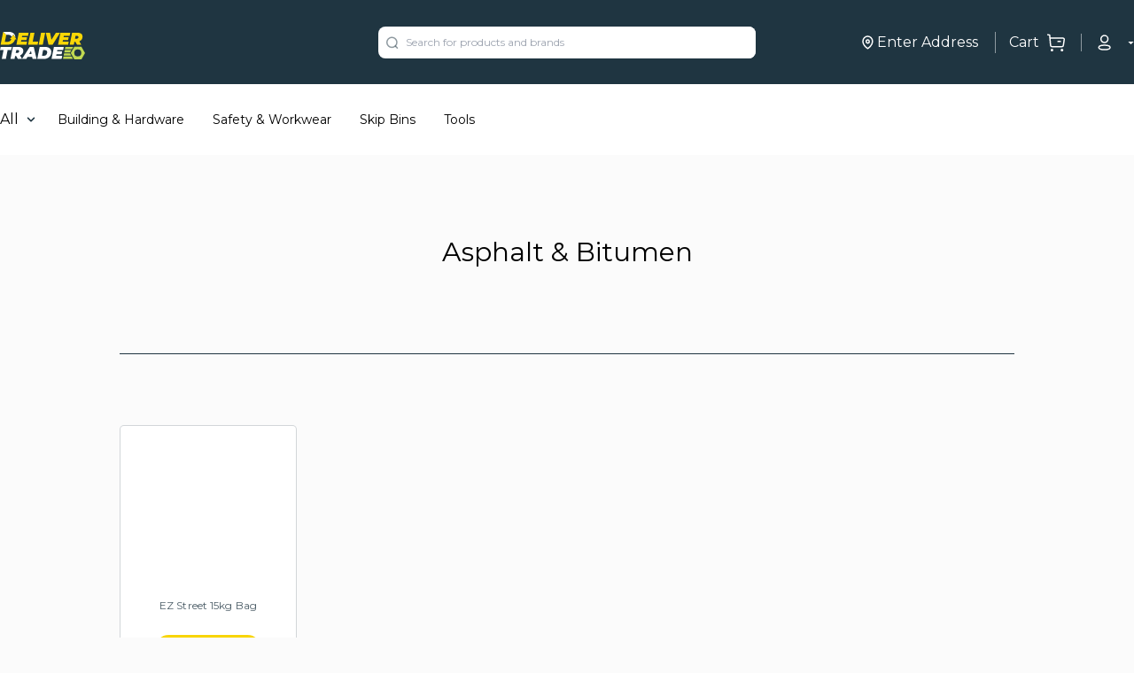

--- FILE ---
content_type: text/html; charset=utf-8
request_url: https://www.delivertrade.com/category/asphalt-bitumen?id=f31c5d2a-94c7-4640-8faf-5be2a6d124f0
body_size: 8486
content:
<!DOCTYPE html><html><head><link rel="preconnect" href="https://fonts.googleapis.com"/><link rel="preconnect" href="https://fonts.gstatic.com"/><link rel="stylesheet" data-href="https://fonts.googleapis.com/css2?family=Montserrat:wght@400;600;700;900&amp;display=swap"/><link href="https://api.mapbox.com/mapbox-gl-js/v1.10.1/mapbox-gl.css" rel="stylesheet"/><script>(function(w,d,s,l,i){w[l]=w[l]||[];w[l].push({'gtm.start':
          new Date().getTime(),event:'gtm.js'});var f=d.getElementsByTagName(s)[0],
          j=d.createElement(s),dl=l!='dataLayer'?'&l='+l:'';j.async=true;j.src=
          'https://www.googletagmanager.com/gtm.js?id='+i+dl;f.parentNode.insertBefore(j,f);
          })(window,document,'script','dataLayer','GTM-WXB78PT');</script><link rel="preconnect" href="https://fonts.gstatic.com" crossorigin /><meta charSet="utf-8"/><meta name="viewport" content="width=device-width, initial-scale=1.0, maximum-scale=1.0, user-scalable=0"/><meta name="next-head-count" content="2"/><link rel="preload" href="/_next/static/css/a03c4d98ff4ea9d6743e.css" as="style"/><link rel="stylesheet" href="/_next/static/css/a03c4d98ff4ea9d6743e.css" data-n-g=""/><link rel="preload" href="/_next/static/css/3c07a3bcd8107330af4d.css" as="style"/><link rel="stylesheet" href="/_next/static/css/3c07a3bcd8107330af4d.css" data-n-p=""/><noscript data-n-css=""></noscript><script defer="" nomodule="" src="/_next/static/chunks/polyfills-a40ef1678bae11e696dba45124eadd70.js"></script><script src="/_next/static/chunks/webpack-613fd858cdb9cf2af3be.js" defer=""></script><script src="/_next/static/chunks/framework-2f612445bd50b211f15a.js" defer=""></script><script src="/_next/static/chunks/main-d0069bba1694fe5754ea.js" defer=""></script><script src="/_next/static/chunks/pages/_app-05c8ebe9b6b74c0f9698.js" defer=""></script><script src="/_next/static/chunks/143-171f35287c69accfeaf3.js" defer=""></script><script src="/_next/static/chunks/556-c2ba75a5815aea4511c2.js" defer=""></script><script src="/_next/static/chunks/597-cf2c0389c3917899c2b6.js" defer=""></script><script src="/_next/static/chunks/208-eb03c58b779ecf641e15.js" defer=""></script><script src="/_next/static/chunks/965-cafc2f8c2ab3c8214f5f.js" defer=""></script><script src="/_next/static/chunks/pages/category/%5B...slug%5D-25ba2f5fa9e1c3171cd3.js" defer=""></script><script src="/_next/static/11115U-pM2Tf36cnKqmRt/_buildManifest.js" defer=""></script><script src="/_next/static/11115U-pM2Tf36cnKqmRt/_ssgManifest.js" defer=""></script><style id="__jsx-3135950558">#nprogress{pointer-events:none;}#nprogress .bar{background:#C1D851;position:fixed;z-index:9999;top:0;left:0;width:100%;height:3px;}#nprogress .peg{display:block;position:absolute;right:0px;width:100px;height:100%;box-shadow:0 0 10px #C1D851,0 0 5px #C1D851;opacity:1;-webkit-transform:rotate(3deg) translate(0px,-4px);-ms-transform:rotate(3deg) translate(0px,-4px);-webkit-transform:rotate(3deg) translate(0px,-4px);-ms-transform:rotate(3deg) translate(0px,-4px);transform:rotate(3deg) translate(0px,-4px);}#nprogress .spinner{display:block;position:fixed;z-index:1031;top:15px;right:15px;}#nprogress .spinner-icon{width:18px;height:18px;box-sizing:border-box;border:solid 2px transparent;border-top-color:#C1D851;border-left-color:#C1D851;border-radius:50%;-webkit-animation:nprogresss-spinner 400ms linear infinite;-webkit-animation:nprogress-spinner 400ms linear infinite;animation:nprogress-spinner 400ms linear infinite;}.nprogress-custom-parent{overflow:hidden;position:relative;}.nprogress-custom-parent #nprogress .spinner,.nprogress-custom-parent #nprogress .bar{position:absolute;}@-webkit-keyframes nprogress-spinner{0%{-webkit-transform:rotate(0deg);}100%{-webkit-transform:rotate(360deg);}}@-webkit-keyframes nprogress-spinner{0%{-webkit-transform:rotate(0deg);-ms-transform:rotate(0deg);transform:rotate(0deg);}100%{-webkit-transform:rotate(360deg);-ms-transform:rotate(360deg);transform:rotate(360deg);}}@keyframes nprogress-spinner{0%{-webkit-transform:rotate(0deg);-ms-transform:rotate(0deg);transform:rotate(0deg);}100%{-webkit-transform:rotate(360deg);-ms-transform:rotate(360deg);transform:rotate(360deg);}}</style><style data-styled="" data-styled-version="5.3.0">.eidxdK{background:url("/cart.svg") right center no-repeat;border-left:rgba(255,255,255,0.5) 1px solid;padding-left:15px;margin-left:15px;padding-right:15px;min-width:20px;min-height:20px;position:relative;}/*!sc*/
data-styled.g1[id="CartButton__CartButtonStyled-sc-1gz27eq-0"]{content:"eidxdK,"}/*!sc*/
.geTZSF{padding:12px 20px 12px 50px;border:1px solid #f1f1f1;background:#fbfbfb;border-radius:5px;box-sizing:border-box;position:relative;}/*!sc*/
.geTZSF:before{content:" ";position:absolute;left:0;top:50%;border-right:1px solid rgba(31,53,65,0.5);width:45px;height:30px;background:url("/location-pin.svg") center center no-repeat;-webkit-transform:translateY(-50%);-ms-transform:translateY(-50%);transform:translateY(-50%);background-size:20px 20px;}/*!sc*/
.geTZSF input{font-style:normal;font-weight:normal;font-size:15px;line-height:18px;}/*!sc*/
.geTZSF button{position:absolute;right:12px;top:50%;background:url("/arrow-right.svg") center center no-repeat transparent;width:24px;height:24px;-webkit-transform:translateY(-50%);-ms-transform:translateY(-50%);transform:translateY(-50%);}/*!sc*/
data-styled.g10[id="AddressInput__Wrapper-sc-1aw9cvy-0"]{content:"geTZSF,"}/*!sc*/
.dAULhS{background-color:#FFFFFF;position:absolute;width:100%;display:block;top:50px;left:0;border-radius:5px;}/*!sc*/
data-styled.g12[id="AddressInput__SearchResultWrapper-sc-1aw9cvy-2"]{content:"dAULhS,"}/*!sc*/
.gbrkeO{position:fixed;top:0;left:0;height:100vh;width:100vw;z-index:40;background:rgba(0,0,0,0.14);-webkit-backdrop-filter:blur(4px);backdrop-filter:blur(4px);}/*!sc*/
data-styled.g15[id="BackdropOverlay-sc-1rzlecm-0"]{content:"gbrkeO,"}/*!sc*/
.hlcgAX{--tw-bg-opacity:1;background-color:rgba(255,255,255,var(--tw-bg-opacity));position:relative;}/*!sc*/
.hlcgAX> .container{max-height:80px;}/*!sc*/
.hlcgAX .menu-container{top:64px;-ms-overflow-style:none;-webkit-scrollbar-width:none;-moz-scrollbar-width:none;-ms-scrollbar-width:none;scrollbar-width:none;}/*!sc*/
.hlcgAX .menu-container::-webkit-scrollbar{display:none;}/*!sc*/
.hlcgAX .menu{max-width:277px;max-height:200vh;overflow:auto;}/*!sc*/
.hlcgAX .menu li{margin-bottom:0.25rem;}/*!sc*/
.hlcgAX .menu li .subCategoryContainer{padding-top:2.5rem;display:grid;grid-template-columns:repeat(4,minmax(0,1fr));-webkit-column-gap:2.5rem;column-gap:2.5rem;row-gap:1rem;position:absolute;overflow:auto;left:307px;top:0px;}/*!sc*/
data-styled.g25[id="TopNav__Container-sc-1xyzvhf-0"]{content:"hlcgAX,"}/*!sc*/
.iKtyZX{padding-right:17px;background:url('/caret.svg') right center no-repeat;}/*!sc*/
data-styled.g26[id="UserSession__StyledButton-sc-138ak0y-0"]{content:"iKtyZX,"}/*!sc*/
.gKUKmQ{background:#C1D851;border:#F1F1F1 1px solid;color:#1F3541;border-radius:5px;width:100%;max-width:194px;height:36px;}/*!sc*/
data-styled.g37[id="SubmitButton-sc-1w2e7mp-0"]{content:"gKUKmQ,"}/*!sc*/
.fkFXQf{background:#FFFFFF;width:100%;height:72px;position:fixed;bottom:0;z-index:9999999;}/*!sc*/
data-styled.g49[id="MobileNav__MobileNavWrapper-sc-12mkvd5-0"]{content:"fkFXQf,"}/*!sc*/
.eEREyJ{width:100%;padding:0px;}/*!sc*/
.eEREyJ .ais-ScrollTo{margin-left:auto;margin-right:auto;--tw-bg-opacity:1;background-color:rgba(255,255,255,var(--tw-bg-opacity));border-radius:0.5rem;padding:1rem;max-width:888px;border:1px solid #a5a5a4;box-sizing:border-box;}/*!sc*/
.eEREyJ .ais-Pagination{margin-top:0.5rem;margin-bottom:1rem;}/*!sc*/
@media (min-width:640px){.eEREyJ .ais-Pagination{margin-bottom:3.5rem;}}/*!sc*/
.eEREyJ .ais-Pagination .ais-Pagination-list{display:-webkit-box;display:-webkit-flex;display:-ms-flexbox;display:flex;width:91.666667%;margin-left:auto;margin-right:auto;-webkit-box-pack:center;-webkit-justify-content:center;-ms-flex-pack:center;justify-content:center;background:#ffffff;border:1px solid #f1f1f1;box-sizing:border-box;box-shadow:0px 31px 58px rgba(107,107,121,0.03),0px 18.2528px 30.2528px rgba(107,107,121,0.021696),0px 9.3744px 14.1984px rgba(107,107,121,0.016848),0px 3.7696px 6.2176px rgba(107,107,121,0.013152),0px 0.8432px 2.6912px rgba(107,107,121,0.008304);border-radius:5px;padding:6px;}/*!sc*/
@media (min-width:1024px){.eEREyJ .ais-Pagination .ais-Pagination-list{padding:9px;}}/*!sc*/
@media (min-width:768px){.eEREyJ .ais-Pagination .ais-Pagination-list{padding:9px;max-width:768px;}}/*!sc*/
.eEREyJ .ais-Pagination .ais-Pagination-list .disabled{display:none;}/*!sc*/
.eEREyJ .ais-Pagination .ais-Pagination-list li a,.eEREyJ .ais-Pagination .ais-Pagination-list li span{height:27px;width:27px;display:-webkit-box;display:-webkit-flex;display:-ms-flexbox;display:flex;line-height:100%;-webkit-align-items:center;-webkit-box-align:center;-ms-flex-align:center;align-items:center;-webkit-box-pack:center;-webkit-justify-content:center;-ms-flex-pack:center;justify-content:center;font-size:10px;line-height:12px;-webkit-letter-spacing:0.01em;-moz-letter-spacing:0.01em;-ms-letter-spacing:0.01em;letter-spacing:0.01em;}/*!sc*/
@media (min-width:1024px){.eEREyJ .ais-Pagination .ais-Pagination-list li a,.eEREyJ .ais-Pagination .ais-Pagination-list li span{height:35px;width:35px;font-size:18px;line-height:22px;}}/*!sc*/
.eEREyJ .ais-Pagination .ais-Pagination-list li.ais-Pagination-item--selected a{color:white;background:#1f3541;border-radius:2px;}/*!sc*/
.eEREyJ .ais-Pagination .ais-Pagination-list li.ais-Pagination-item--previousPage a{background:url("/arrow-right.svg") center center no-repeat #eaeaea;-webkit-transform:scaleX(-1);-ms-transform:scaleX(-1);transform:scaleX(-1);border-radius:2px;}/*!sc*/
.eEREyJ .ais-Pagination .ais-Pagination-list li.ais-Pagination-item--nextPage a{background:url("/arrow-right.svg") center center no-repeat #eaeaea;border-radius:2px;}/*!sc*/
data-styled.g58[id="SearchBar__Container-sc-109oli7-0"]{content:"eEREyJ,"}/*!sc*/
.dAnSWN{border-left:rgba(255,255,255,0.5) 1px solid;}/*!sc*/
data-styled.g70[id="DefaultHeader__UserSessionWrapper-sc-bqtq25-0"]{content:"dAnSWN,"}/*!sc*/
.hhGopU{border-bottom:1px solid rgba(255,255,255,0.25);}/*!sc*/
.hhGopU .container{display:-webkit-box;display:-webkit-flex;display:-ms-flexbox;display:flex;-webkit-box-pack:justify;-webkit-justify-content:space-between;-ms-flex-pack:justify;justify-content:space-between;-webkit-align-items:flex-start;-webkit-box-align:flex-start;-ms-flex-align:flex-start;align-items:flex-start;}/*!sc*/
.hhGopU .footer-logo-block img{width:131px;}/*!sc*/
@media (min-width:1024px){.hhGopU .footer-logo-block{max-width:400px;}.hhGopU .footer-logo-block img{width:86px;}}/*!sc*/
data-styled.g71[id="DefaultFooter__FooterTopSection-sc-1uy2xpj-0"]{content:"hhGopU,"}/*!sc*/
.eRRHgv li{padding-bottom:20px;}/*!sc*/
.eRRHgv li.list-header h3{font-size:10px;font-weight:bold;}/*!sc*/
@media (min-width:992px){.eRRHgv li.list-header h3{font-size:15px;line-height:18px;-webkit-letter-spacing:0.01em;-moz-letter-spacing:0.01em;-ms-letter-spacing:0.01em;letter-spacing:0.01em;}}/*!sc*/
.eRRHgv li:last-child{padding-bottom:0;}/*!sc*/
.eRRHgv li a{font-size:10px;line-height:12px;-webkit-letter-spacing:0.01em;-moz-letter-spacing:0.01em;-ms-letter-spacing:0.01em;letter-spacing:0.01em;}/*!sc*/
@media (min-width:1024px){.eRRHgv li a{font-size:15px;line-height:18px;-webkit-letter-spacing:0.01em;-moz-letter-spacing:0.01em;-ms-letter-spacing:0.01em;letter-spacing:0.01em;}}/*!sc*/
data-styled.g73[id="DefaultFooter__LinkList-sc-1uy2xpj-2"]{content:"eRRHgv,"}/*!sc*/
.kBVhii{z-index:1000;}/*!sc*/
data-styled.g74[id="SearchAddressModal__MenuBackdropOverlay-sc-69poz4-0"]{content:"kBVhii,"}/*!sc*/
.hxdUEG{border-radius:5px;background:#FFFFFF;width:100%;max-width:335px;border:1px solid #F1F1F1;box-sizing:border-box;box-shadow:0px 31px 58px rgba(107,107,121,0.03),0px 18.2528px 30.2528px rgba(107,107,121,0.021696),0px 9.3744px 14.1984px rgba(107,107,121,0.016848),0px 3.7696px 6.2176px rgba(107,107,121,0.013152),0px 0.8432px 2.6912px rgba(107,107,121,0.008304);border-radius:15px;padding:28px 10px;}/*!sc*/
data-styled.g75[id="SearchAddressModal__SearchAddressCardWrapper-sc-69poz4-1"]{content:"hxdUEG,"}/*!sc*/
.cLHIpx{position:fixed;-webkit-transform:translate(-50%,-50%);-ms-transform:translate(-50%,-50%);transform:translate(-50%,-50%);border-radius:15px;overflow:hidden;background-color:#FFFFFF;-webkit-transition:opacity 0.2s ease-in-out;transition:opacity 0.2s ease-in-out;opacity:0;left:-99999px;z-index:50;}/*!sc*/
.cLHIpx.show{left:50%;top:50%;opacity:1;}/*!sc*/
data-styled.g76[id="ModalWrapper-sc-1muh2uq-0"]{content:"cLHIpx,"}/*!sc*/
.jSvWiX{background:rgba(31,53,65,0.6);height:100%;width:100%;position:absolute;top:0;left:0;z-index:9;}/*!sc*/
data-styled.g77[id="ImageOverlay-sc-g3ucue-0"]{content:"jSvWiX,"}/*!sc*/
.jgNcUI{width:335px;height:600px;}/*!sc*/
.jgNcUI .close-button{position:absolute;top:17px;right:16px;z-index:99;}/*!sc*/
.jgNcUI .message-section{position:relative;height:270px;}/*!sc*/
.jgNcUI .message-section h1{font-weight:600;font-size:15px;line-height:24px;text-align:center;-webkit-letter-spacing:0.01em;-moz-letter-spacing:0.01em;-ms-letter-spacing:0.01em;letter-spacing:0.01em;color:#FFFFFF;}/*!sc*/
.jgNcUI .message-section p{font-size:10px;line-height:16px;text-align:center;-webkit-letter-spacing:0.01em;-moz-letter-spacing:0.01em;-ms-letter-spacing:0.01em;letter-spacing:0.01em;color:#F1F1F1;}/*!sc*/
.jgNcUI .form-section{overflow-y:scroll;max-height:calc(100% - 200px);}/*!sc*/
@media (min-width:992px){.jgNcUI{width:483px;height:700px;}.jgNcUI .close-button{top:29px;right:27px;}.jgNcUI .message-section{height:260px;}.jgNcUI .message-section h1{font-size:22px;}.jgNcUI .message-section p{font-size:12px;}}/*!sc*/
data-styled.g78[id="NoStoresModal__Wrapper-sc-174qwwg-0"]{content:"jgNcUI,"}/*!sc*/
@media (min-width:1028px){.iCvvYq{padding-top:28px;}}/*!sc*/
data-styled.g144[id="CategoryListings__CategoryDetailsWrapper-sc-hg0wrl-0"]{content:"iCvvYq,"}/*!sc*/
.irfEXG{position:relative;max-width:1010px;margin:0 auto;border-top:1px solid #1F3541;padding:18px 0 0;}/*!sc*/
@media (min-width:1028px){.irfEXG{padding:60px 0 0;}}/*!sc*/
data-styled.g145[id="CategoryListings__ProductListWrapper-sc-hg0wrl-1"]{content:"irfEXG,"}/*!sc*/
</style><style data-href="https://fonts.googleapis.com/css2?family=Montserrat:wght@400;600;700;900&display=swap">@font-face{font-family:'Montserrat';font-style:normal;font-weight:400;font-display:swap;src:url(https://fonts.gstatic.com/s/montserrat/v26/JTUHjIg1_i6t8kCHKm4532VJOt5-QNFgpCtr6Ew9.woff) format('woff')}@font-face{font-family:'Montserrat';font-style:normal;font-weight:600;font-display:swap;src:url(https://fonts.gstatic.com/s/montserrat/v26/JTUHjIg1_i6t8kCHKm4532VJOt5-QNFgpCu170w9.woff) format('woff')}@font-face{font-family:'Montserrat';font-style:normal;font-weight:700;font-display:swap;src:url(https://fonts.gstatic.com/s/montserrat/v26/JTUHjIg1_i6t8kCHKm4532VJOt5-QNFgpCuM70w9.woff) format('woff')}@font-face{font-family:'Montserrat';font-style:normal;font-weight:900;font-display:swap;src:url(https://fonts.gstatic.com/s/montserrat/v26/JTUHjIg1_i6t8kCHKm4532VJOt5-QNFgpCvC70w9.woff) format('woff')}@font-face{font-family:'Montserrat';font-style:normal;font-weight:400;font-display:swap;src:url(https://fonts.gstatic.com/s/montserrat/v26/JTUSjIg1_i6t8kCHKm459WRhyyTh89ZNpQ.woff2) format('woff2');unicode-range:U+0460-052F,U+1C80-1C88,U+20B4,U+2DE0-2DFF,U+A640-A69F,U+FE2E-FE2F}@font-face{font-family:'Montserrat';font-style:normal;font-weight:400;font-display:swap;src:url(https://fonts.gstatic.com/s/montserrat/v26/JTUSjIg1_i6t8kCHKm459W1hyyTh89ZNpQ.woff2) format('woff2');unicode-range:U+0301,U+0400-045F,U+0490-0491,U+04B0-04B1,U+2116}@font-face{font-family:'Montserrat';font-style:normal;font-weight:400;font-display:swap;src:url(https://fonts.gstatic.com/s/montserrat/v26/JTUSjIg1_i6t8kCHKm459WZhyyTh89ZNpQ.woff2) format('woff2');unicode-range:U+0102-0103,U+0110-0111,U+0128-0129,U+0168-0169,U+01A0-01A1,U+01AF-01B0,U+0300-0301,U+0303-0304,U+0308-0309,U+0323,U+0329,U+1EA0-1EF9,U+20AB}@font-face{font-family:'Montserrat';font-style:normal;font-weight:400;font-display:swap;src:url(https://fonts.gstatic.com/s/montserrat/v26/JTUSjIg1_i6t8kCHKm459WdhyyTh89ZNpQ.woff2) format('woff2');unicode-range:U+0100-02AF,U+0304,U+0308,U+0329,U+1E00-1E9F,U+1EF2-1EFF,U+2020,U+20A0-20AB,U+20AD-20C0,U+2113,U+2C60-2C7F,U+A720-A7FF}@font-face{font-family:'Montserrat';font-style:normal;font-weight:400;font-display:swap;src:url(https://fonts.gstatic.com/s/montserrat/v26/JTUSjIg1_i6t8kCHKm459WlhyyTh89Y.woff2) format('woff2');unicode-range:U+0000-00FF,U+0131,U+0152-0153,U+02BB-02BC,U+02C6,U+02DA,U+02DC,U+0304,U+0308,U+0329,U+2000-206F,U+2074,U+20AC,U+2122,U+2191,U+2193,U+2212,U+2215,U+FEFF,U+FFFD}@font-face{font-family:'Montserrat';font-style:normal;font-weight:600;font-display:swap;src:url(https://fonts.gstatic.com/s/montserrat/v26/JTUSjIg1_i6t8kCHKm459WRhyyTh89ZNpQ.woff2) format('woff2');unicode-range:U+0460-052F,U+1C80-1C88,U+20B4,U+2DE0-2DFF,U+A640-A69F,U+FE2E-FE2F}@font-face{font-family:'Montserrat';font-style:normal;font-weight:600;font-display:swap;src:url(https://fonts.gstatic.com/s/montserrat/v26/JTUSjIg1_i6t8kCHKm459W1hyyTh89ZNpQ.woff2) format('woff2');unicode-range:U+0301,U+0400-045F,U+0490-0491,U+04B0-04B1,U+2116}@font-face{font-family:'Montserrat';font-style:normal;font-weight:600;font-display:swap;src:url(https://fonts.gstatic.com/s/montserrat/v26/JTUSjIg1_i6t8kCHKm459WZhyyTh89ZNpQ.woff2) format('woff2');unicode-range:U+0102-0103,U+0110-0111,U+0128-0129,U+0168-0169,U+01A0-01A1,U+01AF-01B0,U+0300-0301,U+0303-0304,U+0308-0309,U+0323,U+0329,U+1EA0-1EF9,U+20AB}@font-face{font-family:'Montserrat';font-style:normal;font-weight:600;font-display:swap;src:url(https://fonts.gstatic.com/s/montserrat/v26/JTUSjIg1_i6t8kCHKm459WdhyyTh89ZNpQ.woff2) format('woff2');unicode-range:U+0100-02AF,U+0304,U+0308,U+0329,U+1E00-1E9F,U+1EF2-1EFF,U+2020,U+20A0-20AB,U+20AD-20C0,U+2113,U+2C60-2C7F,U+A720-A7FF}@font-face{font-family:'Montserrat';font-style:normal;font-weight:600;font-display:swap;src:url(https://fonts.gstatic.com/s/montserrat/v26/JTUSjIg1_i6t8kCHKm459WlhyyTh89Y.woff2) format('woff2');unicode-range:U+0000-00FF,U+0131,U+0152-0153,U+02BB-02BC,U+02C6,U+02DA,U+02DC,U+0304,U+0308,U+0329,U+2000-206F,U+2074,U+20AC,U+2122,U+2191,U+2193,U+2212,U+2215,U+FEFF,U+FFFD}@font-face{font-family:'Montserrat';font-style:normal;font-weight:700;font-display:swap;src:url(https://fonts.gstatic.com/s/montserrat/v26/JTUSjIg1_i6t8kCHKm459WRhyyTh89ZNpQ.woff2) format('woff2');unicode-range:U+0460-052F,U+1C80-1C88,U+20B4,U+2DE0-2DFF,U+A640-A69F,U+FE2E-FE2F}@font-face{font-family:'Montserrat';font-style:normal;font-weight:700;font-display:swap;src:url(https://fonts.gstatic.com/s/montserrat/v26/JTUSjIg1_i6t8kCHKm459W1hyyTh89ZNpQ.woff2) format('woff2');unicode-range:U+0301,U+0400-045F,U+0490-0491,U+04B0-04B1,U+2116}@font-face{font-family:'Montserrat';font-style:normal;font-weight:700;font-display:swap;src:url(https://fonts.gstatic.com/s/montserrat/v26/JTUSjIg1_i6t8kCHKm459WZhyyTh89ZNpQ.woff2) format('woff2');unicode-range:U+0102-0103,U+0110-0111,U+0128-0129,U+0168-0169,U+01A0-01A1,U+01AF-01B0,U+0300-0301,U+0303-0304,U+0308-0309,U+0323,U+0329,U+1EA0-1EF9,U+20AB}@font-face{font-family:'Montserrat';font-style:normal;font-weight:700;font-display:swap;src:url(https://fonts.gstatic.com/s/montserrat/v26/JTUSjIg1_i6t8kCHKm459WdhyyTh89ZNpQ.woff2) format('woff2');unicode-range:U+0100-02AF,U+0304,U+0308,U+0329,U+1E00-1E9F,U+1EF2-1EFF,U+2020,U+20A0-20AB,U+20AD-20C0,U+2113,U+2C60-2C7F,U+A720-A7FF}@font-face{font-family:'Montserrat';font-style:normal;font-weight:700;font-display:swap;src:url(https://fonts.gstatic.com/s/montserrat/v26/JTUSjIg1_i6t8kCHKm459WlhyyTh89Y.woff2) format('woff2');unicode-range:U+0000-00FF,U+0131,U+0152-0153,U+02BB-02BC,U+02C6,U+02DA,U+02DC,U+0304,U+0308,U+0329,U+2000-206F,U+2074,U+20AC,U+2122,U+2191,U+2193,U+2212,U+2215,U+FEFF,U+FFFD}@font-face{font-family:'Montserrat';font-style:normal;font-weight:900;font-display:swap;src:url(https://fonts.gstatic.com/s/montserrat/v26/JTUSjIg1_i6t8kCHKm459WRhyyTh89ZNpQ.woff2) format('woff2');unicode-range:U+0460-052F,U+1C80-1C88,U+20B4,U+2DE0-2DFF,U+A640-A69F,U+FE2E-FE2F}@font-face{font-family:'Montserrat';font-style:normal;font-weight:900;font-display:swap;src:url(https://fonts.gstatic.com/s/montserrat/v26/JTUSjIg1_i6t8kCHKm459W1hyyTh89ZNpQ.woff2) format('woff2');unicode-range:U+0301,U+0400-045F,U+0490-0491,U+04B0-04B1,U+2116}@font-face{font-family:'Montserrat';font-style:normal;font-weight:900;font-display:swap;src:url(https://fonts.gstatic.com/s/montserrat/v26/JTUSjIg1_i6t8kCHKm459WZhyyTh89ZNpQ.woff2) format('woff2');unicode-range:U+0102-0103,U+0110-0111,U+0128-0129,U+0168-0169,U+01A0-01A1,U+01AF-01B0,U+0300-0301,U+0303-0304,U+0308-0309,U+0323,U+0329,U+1EA0-1EF9,U+20AB}@font-face{font-family:'Montserrat';font-style:normal;font-weight:900;font-display:swap;src:url(https://fonts.gstatic.com/s/montserrat/v26/JTUSjIg1_i6t8kCHKm459WdhyyTh89ZNpQ.woff2) format('woff2');unicode-range:U+0100-02AF,U+0304,U+0308,U+0329,U+1E00-1E9F,U+1EF2-1EFF,U+2020,U+20A0-20AB,U+20AD-20C0,U+2113,U+2C60-2C7F,U+A720-A7FF}@font-face{font-family:'Montserrat';font-style:normal;font-weight:900;font-display:swap;src:url(https://fonts.gstatic.com/s/montserrat/v26/JTUSjIg1_i6t8kCHKm459WlhyyTh89Y.woff2) format('woff2');unicode-range:U+0000-00FF,U+0131,U+0152-0153,U+02BB-02BC,U+02C6,U+02DA,U+02DC,U+0304,U+0308,U+0329,U+2000-206F,U+2074,U+20AC,U+2122,U+2191,U+2193,U+2212,U+2215,U+FEFF,U+FFFD}</style></head><body class="bg-default"><noscript>
          <iframe src="https://www.googletagmanager.com/ns.html?id=GTM-WXB78PT"
          height="0" width="0" style="display:none;visibility:hidden"></iframe>
    </noscript><div id="__next"><div class="relative min-h-screen overflow-hidden"><header class="bg-black"><div class="container mx-auto py-4 px-4 sm:px-0 sm:py-7 flex justify-center sm:justify-between items-center"><div class="hidden w-full px-5 sm:px-0 sm:flex flex-row items-center"><div class="sm:block w-24"><a class="hidden sm:flex sm:pt-2 relative h-full items-center" href="/"><img src="/logo.svg" alt="Deliver Trade"/></a></div></div><div class="w-full flex flex-row"><button class="sm:hidden mr-2"><img src="/icons/arrow-left.svg" alt="back" width="24" height="24"/></button><div class="SearchBar__Container-sc-109oli7-0 eEREyJ"><div class="w-full rounded-lg overflow-hidden bg-white flex justify-between px-2 sm:px-0"><img src="/search-alt.svg" alt="Search" class="block pl-2"/><input type="text" class="outline-none w-full py-2.5 px-2 text-xs" placeholder="Search for products and brands" value=""/></div></div></div><div class="w-full hidden sm:block"><div class="flex justify-end items-center"><div class="flex flex-row justify-center items-center"><svg width="11" height="11" fill="none" viewBox="0 0 11 11" xmlns="http://www.w3.org/2000/svg" class="sm:hidden"><path fill-rule="evenodd" clip-rule="evenodd" d="M1.94287 4.76264C1.94947 2.81904 3.53043 1.24879 5.47403 1.25539C7.41763 1.262 8.98788 2.84295 8.98128 4.78655V4.82641C8.95736 6.08981 8.25193 7.25757 7.38707 8.17025C6.89246 8.68387 6.34012 9.13858 5.74106 9.52532C5.58087 9.66388 5.34327 9.66388 5.18309 9.52532C4.29003 8.94404 3.50622 8.21014 2.86751 7.3572C2.29824 6.61343 1.97503 5.71067 1.94287 4.7746L1.94287 4.76264Z" stroke="#1F3541" stroke-linecap="round" stroke-linejoin="round"></path><ellipse cx="5.46188" cy="4.83053" rx="1.1279" ry="1.1279" stroke="#1F3541" stroke-linecap="round" stroke-linejoin="round"></ellipse></svg><svg width="13" height="16" fill="none" viewBox="0 0 13 16" xmlns="http://www.w3.org/2000/svg" class="hidden sm:block"><path fill-rule="evenodd" clip-rule="evenodd" d="M1 6.73917C1.01019 3.55873 3.44981 0.989228 6.44904 1.00003C9.44827 1.01084 11.8714 3.59786 11.8612 6.7783V6.84351C11.8243 8.91091 10.7357 10.8218 9.40111 12.3153C8.63786 13.1557 7.78553 13.8998 6.8611 14.5326C6.61391 14.7594 6.24726 14.7594 6.00008 14.5326C4.62197 13.5815 3.41244 12.3805 2.42684 10.9848C1.54838 9.76773 1.04963 8.29049 1 6.75873L1 6.73917Z" stroke="white" stroke-width="1.5" stroke-linecap="round" stroke-linejoin="round"></path><ellipse cx="6.43092" cy="6.85005" rx="1.74049" ry="1.84565" stroke="white" stroke-width="1.5" stroke-linecap="round" stroke-linejoin="round"></ellipse></svg><span class="bg-white sm:bg-transparent mx-1 cursor-pointer text-black sm:text-white text-xs sm:text-base">Enter Address</span></div><button class="CartButton__CartButtonStyled-sc-1gz27eq-0 eidxdK  flex justify-center items-center mr-4" href="/order-summary"><div class="text-white hidden sm:block pr-4">Cart</div></button><div class="DefaultHeader__UserSessionWrapper-sc-bqtq25-0 dAnSWN relative sm:block"><div class="flex items-center pl-4"><button class="UserSession__StyledButton-sc-138ak0y-0 iKtyZX"><div class="pr-1.5"><img src="/user.svg" alt="" width="20" height="20" style="max-width:inherit"/></div></button></div></div></div></div></div></header><div class="TopNav__Container-sc-1xyzvhf-0 hlcgAX"><div class="container mx-auto flex items-center justify-between px-4 sm:px-0"><div class="hidden w-full sm:flex relative justify-start items-center py-4"><div class="relative flex"><div class="flex flex-row items-center pr-4"><a href="#" class="no-underline py-6 pr-2">All</a><svg width="12" height="12" fill="none" viewBox="0 0 12 12" xmlns="http://www.w3.org/2000/svg"><path d="M9.5 4.25L6 7.75L2.5 4.25" stroke="#1F3541" stroke-width="1.5" stroke-linecap="round" stroke-linejoin="round"></path></svg></div></div><div class="w-full flex flex-row items-center z-50"><a class=" text-sm py-6 px-2 hover:bg-grey" href="/category/building-hardware?id=52d1612d-c9fb-4494-a4d6-a25675d9f106">Building &amp; Hardware</a><a class="ml-4 text-sm py-6 px-2 hover:bg-grey" href="/category/safety-workwear?id=ad3f4f5d-014b-40c6-b9af-d4c9cadc6cd3">Safety &amp; Workwear</a><a class="ml-4 text-sm py-6 px-2 hover:bg-grey" href="/product/skip-bin?id=6f0f1305-3818-4dd4-9994-b078dbbcc780">Skip Bins</a><a class="ml-4 text-sm py-6 px-2 hover:bg-grey" href="/category/tools?id=33d06de7-2ad3-4dde-b4ea-42b0db40f552">Tools</a></div></div><div class="py-2 w-full sm:hidden"><div class="flex flex-row justify-center items-center"><svg width="11" height="11" fill="none" viewBox="0 0 11 11" xmlns="http://www.w3.org/2000/svg" class="sm:hidden"><path fill-rule="evenodd" clip-rule="evenodd" d="M1.94287 4.76264C1.94947 2.81904 3.53043 1.24879 5.47403 1.25539C7.41763 1.262 8.98788 2.84295 8.98128 4.78655V4.82641C8.95736 6.08981 8.25193 7.25757 7.38707 8.17025C6.89246 8.68387 6.34012 9.13858 5.74106 9.52532C5.58087 9.66388 5.34327 9.66388 5.18309 9.52532C4.29003 8.94404 3.50622 8.21014 2.86751 7.3572C2.29824 6.61343 1.97503 5.71067 1.94287 4.7746L1.94287 4.76264Z" stroke="#1F3541" stroke-linecap="round" stroke-linejoin="round"></path><ellipse cx="5.46188" cy="4.83053" rx="1.1279" ry="1.1279" stroke="#1F3541" stroke-linecap="round" stroke-linejoin="round"></ellipse></svg><svg width="13" height="16" fill="none" viewBox="0 0 13 16" xmlns="http://www.w3.org/2000/svg" class="hidden sm:block"><path fill-rule="evenodd" clip-rule="evenodd" d="M1 6.73917C1.01019 3.55873 3.44981 0.989228 6.44904 1.00003C9.44827 1.01084 11.8714 3.59786 11.8612 6.7783V6.84351C11.8243 8.91091 10.7357 10.8218 9.40111 12.3153C8.63786 13.1557 7.78553 13.8998 6.8611 14.5326C6.61391 14.7594 6.24726 14.7594 6.00008 14.5326C4.62197 13.5815 3.41244 12.3805 2.42684 10.9848C1.54838 9.76773 1.04963 8.29049 1 6.75873L1 6.73917Z" stroke="white" stroke-width="1.5" stroke-linecap="round" stroke-linejoin="round"></path><ellipse cx="6.43092" cy="6.85005" rx="1.74049" ry="1.84565" stroke="white" stroke-width="1.5" stroke-linecap="round" stroke-linejoin="round"></ellipse></svg><span class="bg-white sm:bg-transparent mx-1 cursor-pointer text-black sm:text-white text-xs sm:text-base">Enter Address</span></div></div></div></div><div class="CategoryListings__CategoryDetailsWrapper-sc-hg0wrl-0 iCvvYq"><div class="container mx-auto"><h1 class="text-center text-base lg:text-3xl semi-bold py-8 lg:py-16">Asphalt &amp; Bitumen</h1><div class="mt-0 lg:mt-8 px-6"><div class="CategoryListings__ProductListWrapper-sc-hg0wrl-1 irfEXG"><div class="CategoryListings__FiltersWrapper-sc-hg0wrl-2 fiWHnx absolute"></div></div></div></div></div><div class="BackdropOverlay-sc-1rzlecm-0 gbrkeO hidden"></div><div class="ModalWrapper-sc-1muh2uq-0 NoStoresModal__Wrapper-sc-174qwwg-0 cLHIpx jgNcUI"><div class="relative w-full h-full"><button class="close-button"><svg width="14" height="14" fill="none" xmlns="http://www.w3.org/2000/svg"><path d="M14 1.41L12.59 0 7 5.59 1.41 0 0 1.41 5.59 7 0 12.59 1.41 14 7 8.41 12.59 14 14 12.59 8.41 7 14 1.41z" fill="#fff"></path></svg></button><div class="message-section"><div style="display:block;overflow:hidden;position:absolute;top:0;left:0;bottom:0;right:0;box-sizing:border-box;margin:0"><img alt="" src="[data-uri]" decoding="async" data-nimg="fill" style="position:absolute;top:0;left:0;bottom:0;right:0;box-sizing:border-box;padding:0;border:none;margin:auto;display:block;width:0;height:0;min-width:100%;max-width:100%;min-height:100%;max-height:100%;object-fit:cover"/><noscript><img alt="" sizes="100vw" srcSet="/_next/image?url=%2Fno-stores.jpg&amp;w=640&amp;q=75 640w, /_next/image?url=%2Fno-stores.jpg&amp;w=750&amp;q=75 750w, /_next/image?url=%2Fno-stores.jpg&amp;w=828&amp;q=75 828w, /_next/image?url=%2Fno-stores.jpg&amp;w=1080&amp;q=75 1080w, /_next/image?url=%2Fno-stores.jpg&amp;w=1200&amp;q=75 1200w, /_next/image?url=%2Fno-stores.jpg&amp;w=1920&amp;q=75 1920w, /_next/image?url=%2Fno-stores.jpg&amp;w=2048&amp;q=75 2048w, /_next/image?url=%2Fno-stores.jpg&amp;w=3840&amp;q=75 3840w" src="/_next/image?url=%2Fno-stores.jpg&amp;w=3840&amp;q=75" decoding="async" data-nimg="fill" style="position:absolute;top:0;left:0;bottom:0;right:0;box-sizing:border-box;padding:0;border:none;margin:auto;display:block;width:0;height:0;min-width:100%;max-width:100%;min-height:100%;max-height:100%;object-fit:cover" loading="lazy"/></noscript></div><div class="ImageOverlay-sc-g3ucue-0 jSvWiX"></div><div class="relative z-50 pt-16 px-6 text-center"><h1 class="pb-6 lg:pb-8">We’re working on servicing your area very soon.</h1><p>We currently don’t deliver to your address yet. However we’re excited to tell you that we’re expanding to you very soon. Enter your email below to find out when we’ll be live in your area!</p><button class="SubmitButton-sc-1w2e7mp-0 gKUKmQ mx-auto my-4">Try another address</button></div></div><div class="form-section px-4 py-4"><iframe srcDoc="
  &lt;html&gt;
    &lt;head&gt;
      &lt;script charset=&quot;utf-8&quot; type=&quot;text/javascript&quot; src=&quot;https://js.hsforms.net/forms/shell.js&quot;&gt;&lt;/script&gt;
    &lt;/head&gt;
    &lt;body&gt;
      &lt;script&gt;          
        window.addEventListener(&#x27;load&#x27;, (event) =&gt; {
           hbspt.forms.create({
            region: &quot;na1&quot;,
            portalId: &quot;20485802&quot;,
            formId: &quot;a73293ac-f646-4cf7-a9b9-6464373e478f&quot;
          });
        });          
      &lt;/script&gt;
    &lt;/body&gt;
  &lt;/html&gt;    
" height="640" width="100%"></iframe></div></div></div><footer class="bg-black w-full px-6"><div class="block lg:hidden"><section class="DefaultFooter__FooterTopSection-sc-1uy2xpj-0 hhGopU pt-8 pb-5"><div class="footer-logo-block text-center"><a class="block center w-full" href="/"><img class="mx-auto" src="/logo.svg" alt="Deliver Trade"/></a><p class="text-white text-xs leading-5 mt-5">DeliverTrade delivers all of your building &amp; construction supplies directly to your jobsite. Choose from thousands of items across Building, Landscaping, Painting, Electrical, Plumbing, Skip Bins and much more, all available on a single marketplace!</p><ul class="flex justify-center items-center py-3 w-52 mx-auto"><li class="pr-5"><a href="https://www.instagram.com/delivertrade/"><img src="/social-icons/instagram.svg" alt=""/></a></li><li class="pr-5"><a href="https://www.facebook.com/DeliverTrade"><img src="/social-icons/facebook.svg" alt=""/></a></li><li class="pr-5"><a href="https://www.linkedin.com/company/delivertrade/"><img src="/social-icons/linkedin.svg" alt=""/></a></li><li class="pr-5"><a href="https://twitter.com/delivertrade"><img src="/social-icons/twitter.svg" alt=""/></a></li><li class="pr-5"><a href="https://www.youtube.com/channel/UC1vlktqvRQX-1s_0X2-gpXw"><img src="/social-icons/youtube.svg" alt=""/></a></li></ul></div></section><section class="DefaultFooter__FooterTopSection-sc-1uy2xpj-0 hhGopU py-5 text-center flex justify-between items-top"><div class="text-white text-base max-w-xs"><ul class="DefaultFooter__LinkList-sc-1uy2xpj-2 eRRHgv"><li class="list-header"><h3>About Us</h3></li><li><a href="/who-we-are">Who we are</a></li><li><a href="/merchants/signup">Sell on DeliverTrade</a></li></ul></div><div class="text-white text-base max-w-xs"><ul class="DefaultFooter__LinkList-sc-1uy2xpj-2 eRRHgv"><li class="list-header"><h3>Contact &amp; Support</h3></li><li><a href="https://delivertrade.freshdesk.com">Help Centre</a></li><li><a href="/media-relations">Media Relations</a></li></ul></div><div class="text-white text-base max-w-xs"><ul class="DefaultFooter__LinkList-sc-1uy2xpj-2 eRRHgv"><li class="list-header"><h3>Legal</h3></li><li><a href="/terms-and-conditions">Terms &amp; Conditions</a></li><li><a href="/privacy-policy">Privacy Policy</a></li></ul></div></section><section class="DefaultFooter__FooterBottomSection-sc-1uy2xpj-1 loguAx py-8"><div class="text-white text-center text-xs lg:text-base">© DeliverTrade 2021. All Right Reserved.</div></section></div><div class="hidden lg:block"><section class="DefaultFooter__FooterTopSection-sc-1uy2xpj-0 hhGopU py-16"><div class="container mx-auto"><div class="footer-logo-block"><a href="/"><img src="/logo.svg" alt="Deliver Trade"/></a><p class="text-white text-xs mt-5 leading-6">DeliverTrade delivers all of your building &amp; construction supplies directly to your jobsite. Choose from thousands of items across Building, Landscaping, Painting, Electrical, Plumbing, Skip Bins and much more, all available on a single marketplace!</p></div><div class="text-white text-base max-w-xs"><ul class="DefaultFooter__LinkList-sc-1uy2xpj-2 eRRHgv"><li class="list-header"><h3>About Us</h3></li><li><a href="/who-we-are">Who we are</a></li><li><a href="/merchants/signup">Sell on DeliverTrade</a></li></ul></div><div class="text-white text-base max-w-xs"><ul class="DefaultFooter__LinkList-sc-1uy2xpj-2 eRRHgv"><li class="list-header"><h3>Contact &amp; Support</h3></li><li><a href="https://delivertrade.freshdesk.com">Help Centre</a></li><li><a href="/media-relations">Media Relations</a></li></ul></div><div class="text-white text-base max-w-xs"><ul class="DefaultFooter__LinkList-sc-1uy2xpj-2 eRRHgv"><li class="list-header"><h3>Legal</h3></li><li><a href="/terms-and-conditions">Terms &amp; Conditions</a></li><li><a href="/privacy-policy">Privacy Policy</a></li></ul></div></div></section><section class="DefaultFooter__FooterBottomSection-sc-1uy2xpj-1 loguAx"><div class="container mx-auto py-8 flex justify-between"><ul class="flex justify-start items-center"><li class="pr-5"><a href="https://www.instagram.com/delivertrade/"><img src="/social-icons/instagram.svg" alt=""/></a></li><li class="pr-5"><a href="https://www.facebook.com/DeliverTrade"><img src="/social-icons/facebook.svg" alt=""/></a></li><li class="pr-5"><a href="https://www.linkedin.com/company/delivertrade/"><img src="/social-icons/linkedin.svg" alt=""/></a></li><li class="pr-5"><a href="https://twitter.com/delivertrade"><img src="/social-icons/twitter.svg" alt=""/></a></li><li class="pr-5"><a href="https://www.youtube.com/channel/UC1vlktqvRQX-1s_0X2-gpXw"><img src="/social-icons/youtube.svg" alt=""/></a></li></ul><div class="text-white text-base">© DeliverTrade 2021. All Right Reserved.</div></div></section></div></footer><div class="BackdropOverlay-sc-1rzlecm-0 SearchAddressModal__MenuBackdropOverlay-sc-69poz4-0 gbrkeO kBVhii hidden flex place-items-center justify-center"><div class="SearchAddressModal__SearchAddressCardWrapper-sc-69poz4-1 hxdUEG"><section><h4 class=" pb-10 font-semibold text-sm text-opacity-50 text-center">Let us save you the trip</h4><div class="AddressInput__Wrapper-sc-1aw9cvy-0 geTZSF"><input type="text" class="outline-none" placeholder="Your delivery address"/><div class="AddressInput__SearchResultWrapper-sc-1aw9cvy-2 dAULhS"></div></div></section></div></div><div class="MobileNav__MobileNavWrapper-sc-12mkvd5-0 fkFXQf grid grid-flow-col grid-cols-4 sm:hidden"><div class="MobileNav__NavItem-sc-12mkvd5-1 dFfWAa flex place-content-center"><img src="/icons/nav-home.svg" alt="home" width="24" height="24"/></div><div class="MobileNav__NavItem-sc-12mkvd5-1 dFfWAa flex place-content-center"><img src="/icons/nav-category.svg" alt="category" width="24" height="24"/></div><div class="MobileNav__NavItem-sc-12mkvd5-1 dFfWAa flex place-content-center"><img src="/icons/nav-cart.svg" alt="cart" width="24" height="24"/></div><div class="MobileNav__NavItem-sc-12mkvd5-1 dFfWAa flex place-content-center"><img src="/icons/nav-profile.svg" alt="profile" width="24" height="24"/></div></div></div></div><script id="__NEXT_DATA__" type="application/json">{"props":{"pageProps":{"category":{"__typename":"Category","id":"f31c5d2a-94c7-4640-8faf-5be2a6d124f0","name":"Asphalt \u0026 Bitumen","slug":"asphalt-bitumen","level":3,"parentCategoryId":"886045f1-e8a5-44ca-8f7d-46723d145737","imageFile":"EZStreet15kg.jpg","mainImageFile":"EZStreet15kg.jpg","subCategories":{"__typename":"CategoryOffsetConnection","totalCount":0,"nodes":[]}},"slugPath":["asphalt-bitumen"]},"__N_SSP":true},"page":"/category/[...slug]","query":{"id":"f31c5d2a-94c7-4640-8faf-5be2a6d124f0","slug":["asphalt-bitumen"]},"buildId":"11115U-pM2Tf36cnKqmRt","isFallback":false,"gssp":true,"scriptLoader":[]}</script></body></html>

--- FILE ---
content_type: application/javascript; charset=UTF-8
request_url: https://www.delivertrade.com/_next/static/chunks/pages/privacy-policy-603ea05f8a7b994eb2aa.js
body_size: 5112
content:
(self.webpackChunk_N_E=self.webpackChunk_N_E||[]).push([[396],{65970:function(e,s,i){"use strict";i.d(s,{w:function(){return n}});var n=i(24097).ZP.div.withConfig({displayName:"StaticPageWrapper",componentId:"sc-1f7ujql-0"})(['padding:16px 0;h1,h2,h3{font-family:"Montserrat";font-style:normal;font-weight:600;font-size:30px;line-height:57px;letter-spacing:0.01em;color:#1F3541;text-transform:uppercase;}h3{font-size:1rem;}.section-list-item{display:flex;justify-contents:space-between;align-items:flex-start;}.section-number{display:inline-block;padding-right:32px;line-height:2em;}.section-content{line-height:2em;a{text-decoration:underline;font-weight:bold;}}'])},40534:function(e,s,i){"use strict";i.r(s),i.d(s,{__N_SSP:function(){return r}});var n=i(1066),t=i(65970),c=i(9008),o=i(85893),a=function(){return(0,o.jsxs)(t.w,{className:"container mx-auto",children:[(0,o.jsx)(c.default,{children:(0,o.jsx)("title",{children:"Privacy Policy | DeliverTrade"})}),(0,o.jsxs)(n.Uq,{children:[(0,o.jsxs)("h1",{children:[(0,o.jsx)("div",{className:"section-number",children:"1"}),"Privacy Policy"]}),(0,o.jsxs)("section",{className:"section-list-item",children:[(0,o.jsx)("div",{className:"section-number",children:"1.1"}),(0,o.jsxs)("p",{className:"section-content",children:[(0,o.jsx)("b",{children:"Delivertrade Pty Ltd"}),"(",(0,o.jsx)("b",{children:"ACN 618 347 274"}),") is a business registered in Australia (the Company) and is committed to keeping your information safe and secure in accordance with the ",(0,o.jsx)("b",{children:"Privacy Act"})," 1988 (Cth) (the Privacy Act) and the Australian Privacy Principles contained therein. By engaging the Company\u2019s services or using the Company\u2019s website (the ",(0,o.jsx)("b",{children:"Services"}),"), you are giving consent to the Company for the use of your private information in the manner set out in this Privacy Policy."]})]}),(0,o.jsxs)("h2",{children:[(0,o.jsx)("div",{className:"section-number",children:"2"}),"Collection of Personal Information"]}),(0,o.jsxs)("section",{className:"section-list-item",children:[(0,o.jsx)("div",{className:"section-number",children:"2.1"}),(0,o.jsxs)("p",{className:"section-content",children:["The Company may collect and use the following kinds of information:",(0,o.jsxs)("div",{className:"section-list-item",children:[(0,o.jsx)("div",{className:"section-number",children:"(a)"}),(0,o.jsx)("p",{className:"section-content",children:"information about your use of the website or Services (including your IP address; browser type; version and language; operating system; pages viewed while browsing the website or Services; page access times; \u201ccookies\u201d; and referring website address);"})]}),(0,o.jsxs)("div",{className:"section-list-item",children:[(0,o.jsx)("div",{className:"section-number",children:"(b)"}),(0,o.jsxs)("p",{className:"section-content",children:["Technical information from your mobile device or your use of the Service, including but not limited to:",(0,o.jsxs)("div",{className:"section-list-item pl-6",children:[(0,o.jsx)("div",{className:"section-number",children:"(i)"}),(0,o.jsx)("p",{className:"section-content",children:"location data and certain characteristics of, and performance data about your device; carrier/operating system including device and connection type; and"})]}),(0,o.jsxs)("div",{className:"section-list-item pl-6",children:[(0,o.jsx)("div",{className:"section-number",children:"(ii)"}),(0,o.jsx)("p",{className:"section-content",children:"mobile payment methods, interaction with other retail technology such as use of NFC Tags, QR Codes or use of mobile vouchers; and"})]})]})]}),(0,o.jsxs)("div",{className:"section-list-item",children:[(0,o.jsx)("div",{className:"section-number",children:"(c)"}),(0,o.jsx)("p",{className:"section-content",children:"information about your personal details (including name; phone contact details; address information; email; and payment information)."})]})]})]}),(0,o.jsxs)("section",{className:"section-list-item",children:[(0,o.jsx)("div",{className:"section-number",children:"2.2"}),(0,o.jsxs)("p",{className:"section-content",children:["Information about your personal information may be collected from you in a variety of ways, including but not limited to:",(0,o.jsxs)("div",{className:"section-list-item",children:[(0,o.jsx)("div",{className:"section-number",children:"(a)"}),(0,o.jsx)("p",{className:"section-content",children:"when you register for the Services;"})]}),(0,o.jsxs)("div",{className:"section-list-item",children:[(0,o.jsx)("div",{className:"section-number",children:"(b)"}),(0,o.jsx)("p",{className:"section-content",children:"when you interact with the Company electronically or in person;"})]}),(0,o.jsxs)("div",{className:"section-list-item",children:[(0,o.jsx)("div",{className:"section-number",children:"(c)"}),(0,o.jsx)("p",{className:"section-content",children:"when you access the Company\u2019s website or Services;"})]}),(0,o.jsxs)("div",{className:"section-list-item",children:[(0,o.jsx)("div",{className:"section-number",children:"(d)"}),(0,o.jsx)("p",{className:"section-content",children:"when the Company provides products and/or Services to you; and"})]}),(0,o.jsxs)("div",{className:"section-list-item",children:[(0,o.jsx)("div",{className:"section-number",children:"(e)"}),(0,o.jsx)("p",{className:"section-content",children:"when you provide us with information for delivery purposes."})]})]})]}),(0,o.jsxs)("h2",{children:[(0,o.jsx)("div",{className:"section-number",children:"3"}),"USE AND DISCLOSURE OF PERSONAL INFORMATION"]}),(0,o.jsxs)("section",{className:"section-list-item",children:[(0,o.jsx)("div",{className:"section-number",children:"3.1"}),(0,o.jsxs)("p",{className:"section-content",children:["The Company may use your personal information to:",(0,o.jsxs)("div",{className:"section-list-item",children:[(0,o.jsx)("div",{className:"section-number",children:"(a)"}),(0,o.jsx)("p",{className:"section-content",children:"enable your access to the website;"})]}),(0,o.jsxs)("div",{className:"section-list-item",children:[(0,o.jsx)("div",{className:"section-number",children:"(b)"}),(0,o.jsx)("p",{className:"section-content",children:"track usage and measure traffic statistics of the website;"})]}),(0,o.jsxs)("div",{className:"section-list-item",children:[(0,o.jsx)("div",{className:"section-number",children:"(c)"}),(0,o.jsx)("p",{className:"section-content",children:"supply to you the products and/or Services that you purchase or request as a customer;"})]}),(0,o.jsxs)("div",{className:"section-list-item",children:[(0,o.jsx)("div",{className:"section-number",children:"(d)"}),(0,o.jsx)("p",{className:"section-content",children:"receive and/or access information from third party providers for the provision of our products and/or Services to you;"})]}),(0,o.jsxs)("div",{className:"section-list-item",children:[(0,o.jsx)("div",{className:"section-number",children:"(e)"}),(0,o.jsx)("p",{className:"section-content",children:"contact you regarding your use of the products and/or Services offered by the Company;"})]}),(0,o.jsxs)("div",{className:"section-list-item",children:[(0,o.jsx)("div",{className:"section-number",children:"(f)"}),(0,o.jsx)("p",{className:"section-content",children:"contact you in relation to comments, complaints, enquiries or dispute resolution;"})]}),(0,o.jsxs)("div",{className:"section-list-item",children:[(0,o.jsx)("div",{className:"section-number",children:"(g)"}),(0,o.jsx)("p",{className:"section-content",children:"collect payments from you;"})]}),(0,o.jsxs)("div",{className:"section-list-item",children:[(0,o.jsx)("div",{className:"section-number",children:"(h)"}),(0,o.jsx)("p",{className:"section-content",children:"communicate with third party providers or associate parties with respect to the provision of the Services; and"})]}),(0,o.jsxs)("div",{className:"section-list-item",children:[(0,o.jsx)("div",{className:"section-number",children:"(i)"}),(0,o.jsx)("p",{className:"section-content",children:"send you marketing communications."})]})]})]}),(0,o.jsxs)("section",{className:"section-list-item",children:[(0,o.jsx)("div",{className:"section-number",children:"3.2"}),(0,o.jsx)("p",{className:"section-content",children:"The Company will not disclose personal information about you, unless it is required, incidental or otherwise related to the primary purpose of providing Services to you or a third party for which you have consented to by engaging the Company\u2019 Services or by using the Company\u2019s Services. However, the Company may disclose your personal information to its business partners who can assist them to provide Services to you as a customer."})]}),(0,o.jsxs)("section",{className:"section-list-item",children:[(0,o.jsx)("div",{className:"section-number",children:"3.3"}),(0,o.jsxs)("p",{className:"section-content",children:["The Company, in its sole discretion, may disclose your personal information if it is required to do so by law or legal process, including:",(0,o.jsxs)("div",{className:"section-list-item",children:[(0,o.jsx)("div",{className:"section-number",children:"(a)"}),(0,o.jsx)("p",{className:"section-content",children:"in order to establish, exercise or defend its legal rights;"})]}),(0,o.jsxs)("div",{className:"section-list-item",children:[(0,o.jsx)("div",{className:"section-number",children:"(b)"}),(0,o.jsx)("p",{className:"section-content",children:"as required or authorised by law; or"})]}),(0,o.jsxs)("div",{className:"section-list-item",children:[(0,o.jsx)("div",{className:"section-number",children:"(c)"}),(0,o.jsx)("p",{className:"section-content",children:"to the extent required to permit the Company to investigate suspected fraud, harassment or other violations of any law, rule or regulation, our policies, or the rights of third parties or any other suspected conduct the Company deem improper."})]})]})]}),(0,o.jsxs)("h2",{children:[(0,o.jsx)("div",{className:"section-number",children:"4"}),"SECURITY AND ACCURACY"]}),(0,o.jsxs)("section",{className:"section-list-item",children:[(0,o.jsx)("div",{className:"section-number",children:"4.1"}),(0,o.jsx)("p",{className:"section-content",children:"It is important that you advise the Company of changes to your personal information that you have provided to the Company as it is essential that your personal information is accurate, complete, and up-to-date in order for the Company to provide Services to you."})]}),(0,o.jsxs)("section",{className:"section-list-item",children:[(0,o.jsx)("div",{className:"section-number",children:"4.2"}),(0,o.jsx)("p",{className:"section-content",children:"The Company will take commercially reasonable steps to protect your personal information from misuse, loss, unauthorised access, modification and disclosure. However, the Company is not liable for any unauthorised access to this information."})]}),(0,o.jsxs)("section",{className:"section-list-item",children:[(0,o.jsx)("div",{className:"section-number",children:"4.3"}),(0,o.jsx)("p",{className:"section-content",children:"the Company will take commercially reasonable steps to destroy or permanently de-identify personal information if it is no longer needed for the purposes of providing our Services to you and where the Company is not required to retain that information by law."})]}),(0,o.jsxs)("h2",{children:[(0,o.jsx)("div",{className:"section-number",children:"5"}),"ACCESS AND CORRECTION"]}),(0,o.jsxs)("section",{className:"section-list-item",children:[(0,o.jsx)("div",{className:"section-number",children:"5.1"}),(0,o.jsx)("p",{className:"section-content",children:"You are responsible to ensure that the information you provide to the Company is accurate, complete and up-to-date."})]}),(0,o.jsxs)("section",{className:"section-list-item",children:[(0,o.jsx)("div",{className:"section-number",children:"5.2"}),(0,o.jsx)("p",{className:"section-content",children:"By request, you may contact the Company and ask to know what sort of personal information is held about you, for what purposes, and how it is collected, held, used and disclosed."})]}),(0,o.jsxs)("section",{className:"section-list-item",children:[(0,o.jsx)("div",{className:"section-number",children:"5.3"}),(0,o.jsxs)("p",{className:"section-content",children:["By request, you may access your personal information by contacting the Company at"," ",(0,o.jsx)("b",{children:"support@delivertrade.com"}),". The Company reserves the right to charge a reasonable administration fee for this access."]})]}),(0,o.jsxs)("section",{className:"section-list-item",children:[(0,o.jsx)("div",{className:"section-number",children:"5.4"}),(0,o.jsx)("p",{className:"section-content",children:"The Company in its sole discretion, may consider that there is a sound reason under the Privacy Act, Freedom of Information Act or other relevant law to withhold personal information, or not make the requested changes."})]}),(0,o.jsxs)("h2",{children:[(0,o.jsx)("div",{className:"section-number",children:"6"}),"IDENTIFIERS AND ANONYMITY"]}),(0,o.jsxs)("section",{className:"section-list-item",children:[(0,o.jsx)("div",{className:"section-number",children:"6.1"}),(0,o.jsx)("p",{className:"section-content",children:"You acknowledge that the Company retains, collects and maintains your personal information for statistical analysis purposes (whether for commercial or non-commercial purposes). You agree that the Company may share, distribute and/or transfer information which you have provided to the Company to third parties, after that information has been de-identified."})]}),(0,o.jsxs)("h2",{children:[(0,o.jsx)("div",{className:"section-number",children:"7"}),"TRANS-BORDER DATA FLOWS"]}),(0,o.jsxs)("section",{className:"section-list-item",children:[(0,o.jsx)("div",{className:"section-number",children:"7.1"}),(0,o.jsx)("p",{className:"section-content",children:"The Company may use cloud services, and as such, its servers may be located in Australia or overseas and you acknowledge, agree and understand that your personal information may be transferred and stored in Australia and other foreign jurisdictions which the cloud services may direct the data to be stored. You agree for us to transfer your information into foreign jurisdictions for the purposes of providing you with the Services."})]}),(0,o.jsxs)("section",{className:"section-list-item",children:[(0,o.jsx)("div",{className:"section-number",children:"7.1"}),(0,o.jsxs)("p",{className:"section-content",children:["In addition to the above, the Company will transfer personal information to someone who is in a foreign country where:",(0,o.jsxs)("div",{className:"section-list-item",children:[(0,o.jsx)("div",{className:"section-number",children:"(a)"}),(0,o.jsx)("p",{className:"section-content",children:"the Company reasonably believes that the recipient of the information is subject to a law, binding scheme or contract which effectively upholds principles for fair handling of the information that are substantially similar to the Australian Privacy Principles;"})]}),(0,o.jsxs)("div",{className:"section-list-item",children:[(0,o.jsx)("div",{className:"section-number",children:"(b)"}),(0,o.jsx)("p",{className:"section-content",children:"the individual consents to the transfer;"})]}),(0,o.jsxs)("div",{className:"section-list-item",children:[(0,o.jsx)("div",{className:"section-number",children:"(c)"}),(0,o.jsx)("p",{className:"section-content",children:"the transfer is necessary for the performance of a contract between you and the Company, or for the implementation of pre-contractual measures taken in response to your request;"})]}),(0,o.jsxs)("div",{className:"section-list-item",children:[(0,o.jsx)("div",{className:"section-number",children:"(d)"}),(0,o.jsx)("p",{className:"section-content",children:"the transfer is necessary for the conclusion or performance of a contract concluded in your interest between the Company and a third party;"})]}),(0,o.jsxs)("div",{className:"section-list-item",children:[(0,o.jsx)("div",{className:"section-number",children:"(e)"}),(0,o.jsxs)("p",{className:"section-content",children:["all of the following apply:",(0,o.jsxs)("div",{className:"section-list-item pl-6",children:[(0,o.jsx)("div",{className:"section-number",children:"(i)"}),(0,o.jsx)("p",{className:"section-content",children:"the transfer is for your benefit;"})]}),(0,o.jsxs)("div",{className:"section-list-item pl-6",children:[(0,o.jsx)("div",{className:"section-number",children:"(ii)"}),(0,o.jsx)("p",{className:"section-content",children:"it is impracticable to obtain your consent to that transfer; and"})]}),(0,o.jsxs)("div",{className:"section-list-item pl-6",children:[(0,o.jsx)("div",{className:"section-number",children:"(iii)"}),(0,o.jsx)("p",{className:"section-content",children:"if it were practicable to obtain such consent, you would be likely to give it; or"})]})]})]}),(0,o.jsxs)("div",{className:"section-list-item",children:[(0,o.jsx)("div",{className:"section-number",children:"(f)"}),(0,o.jsx)("p",{className:"section-content",children:"the Company has taken reasonable steps to ensure that the information which it has transferred will not be held, used or disclosed by the recipient of the information inconsistently with the Australian Privacy Principles."})]})]})]}),(0,o.jsxs)("h2",{children:[(0,o.jsx)("div",{className:"section-number",children:"8"}),"SENSITIVE INFORMATION"]}),(0,o.jsxs)("section",{className:"section-list-item",children:[(0,o.jsx)("div",{className:"section-number",children:"8.1"}),(0,o.jsx)("p",{className:"section-content",children:"Sensitive information is defined in the Privacy Act to include information or opinion about such things as an individual\u2018s racial or ethnic origin, political opinions, membership of a political association, religious or philosophical beliefs, membership of a trade union or other professional body, criminal record or health information."})]}),(0,o.jsxs)("section",{className:"section-list-item",children:[(0,o.jsx)("div",{className:"section-number",children:"8.2"}),(0,o.jsxs)("p",{className:"section-content",children:["Sensitive information will be used by the Company only:",(0,o.jsxs)("div",{className:"section-list-item",children:[(0,o.jsx)("div",{className:"section-number",children:"(a)"}),(0,o.jsx)("p",{className:"section-content",children:"for the primary purpose for which it was obtained;"})]}),(0,o.jsxs)("div",{className:"section-list-item",children:[(0,o.jsx)("div",{className:"section-number",children:"(b)"}),(0,o.jsx)("p",{className:"section-content",children:"for a secondary purpose that is directly related to the primary purpose;"})]}),(0,o.jsxs)("div",{className:"section-list-item",children:[(0,o.jsx)("div",{className:"section-number",children:"(c)"}),(0,o.jsx)("p",{className:"section-content",children:"with your consent; or"})]}),(0,o.jsxs)("div",{className:"section-list-item",children:[(0,o.jsx)("div",{className:"section-number",children:"(d)"}),(0,o.jsx)("p",{className:"section-content",children:"where required or authorised by law."})]})]})]}),(0,o.jsxs)("h2",{children:[(0,o.jsx)("div",{className:"section-number",children:"9"}),"COMPLAINTS"]}),(0,o.jsxs)("section",{className:"section-list-item",children:[(0,o.jsx)("div",{className:"section-number",children:"9.1"}),(0,o.jsxs)("p",{className:"section-content",children:["As a valuable customer, if you have any complaints in relation to this Privacy Policy or privacy practice, please feel free to contact the Company via"," ",(0,o.jsx)("b",{children:"support@delivertrade.com"}),"."]})]}),(0,o.jsxs)("section",{className:"section-list-item",children:[(0,o.jsx)("div",{className:"section-number",children:"9.2"}),(0,o.jsxs)("p",{className:"section-content",children:["A complaint should identify whether it is about:",(0,o.jsxs)("div",{className:"section-list-item",children:[(0,o.jsx)("div",{className:"section-number",children:"(a)"}),(0,o.jsx)("p",{className:"section-content",children:"the collection of personal information;"})]}),(0,o.jsxs)("div",{className:"section-list-item",children:[(0,o.jsx)("div",{className:"section-number",children:"(b)"}),(0,o.jsx)("p",{className:"section-content",children:"the use of personal information;"})]}),(0,o.jsxs)("div",{className:"section-list-item",children:[(0,o.jsx)("div",{className:"section-number",children:"(c)"}),(0,o.jsx)("p",{className:"section-content",children:"the disclosure of personal information;"})]}),(0,o.jsxs)("div",{className:"section-list-item",children:[(0,o.jsx)("div",{className:"section-number",children:"(d)"}),(0,o.jsx)("p",{className:"section-content",children:"the security or storage of personal information;"})]}),(0,o.jsxs)("div",{className:"section-list-item",children:[(0,o.jsx)("div",{className:"section-number",children:"(e)"}),(0,o.jsx)("p",{className:"section-content",children:"the accuracy of personal information;"})]}),(0,o.jsxs)("div",{className:"section-list-item",children:[(0,o.jsx)("div",{className:"section-number",children:"(f)"}),(0,o.jsx)("p",{className:"section-content",children:"a refusal to give access to or provide about their personal information; or"})]}),(0,o.jsxs)("div",{className:"section-list-item",children:[(0,o.jsx)("div",{className:"section-number",children:"(g)"}),(0,o.jsx)("p",{className:"section-content",children:"a refusal to change or delete personal information."})]})]})]}),(0,o.jsxs)("section",{className:"section-list-item",children:[(0,o.jsx)("div",{className:"section-number",children:"9.3"}),(0,o.jsx)("p",{className:"section-content",children:"The Company values your opinions and takes complaints very seriously. Upon receiving written notice of your complaint about privacy, the Company will respond in a timely manner to advise you of the outcome following its enquiring into the same. You will also be invited to respond to its outcome. If a response is received, the Company will assess your response and advise if it has changed its view. If you are unsatisfied with the final outcome, the Company will advise further options including, if appropriate, making a complaint with the Office of the Australian Information Commissioner."})]}),(0,o.jsxs)("h2",{children:[(0,o.jsx)("div",{className:"section-number",children:"10"}),"MISCELLANEOUS"]}),(0,o.jsxs)("section",{className:"section-list-item",children:[(0,o.jsx)("div",{className:"section-number",children:"10.1"}),(0,o.jsxs)("p",{className:"section-content",children:[(0,o.jsx)("b",{children:"Waivers"}),(0,o.jsxs)("div",{className:"section-list-item",children:[(0,o.jsx)("div",{className:"section-number",children:"(a)"}),(0,o.jsx)("p",{className:"section-content",children:"In limited circumstances, the Company may allow you to waive application of this Privacy Policy. A waiver of this Privacy Policy must be in writing and signed by the Company. The Company anticipates that the waiver of this Privacy Policy would only be in exceptional circumstances, and the Company encourages that you consider the circumstances leading to the waiver request prior to submitting such a request."})]})]})]}),(0,o.jsxs)("section",{className:"section-list-item",children:[(0,o.jsx)("div",{className:"section-number",children:"10.2"}),(0,o.jsxs)("p",{className:"section-content",children:[(0,o.jsx)("b",{children:"Governing Law & Jurisdiction"}),(0,o.jsxs)("div",{className:"section-list-item",children:[(0,o.jsx)("div",{className:"section-number",children:"(a)"}),(0,o.jsx)("p",{className:"section-content",children:"This Privacy Policy is governed by the laws of Victoria, Australia. In the event of any dispute arising out of or in connection with this Privacy Policy, you agree that the exclusive venue for resolving any dispute shall be Melbourne, Australia."})]})]})]}),(0,o.jsxs)("h2",{children:[(0,o.jsx)("div",{className:"section-number",children:"11"}),"VARIATION TO THIS PRIVACY POLICY"]}),(0,o.jsxs)("section",{className:"section-list-item",children:[(0,o.jsx)("div",{className:"section-number",children:"11.1"}),(0,o.jsxs)("p",{className:"section-content",children:["This Privacy Policy is available online via ",(0,o.jsx)("b",{children:"www.delivertrade.com"}),"."]})]}),(0,o.jsxs)("section",{className:"section-list-item",children:[(0,o.jsx)("div",{className:"section-number",children:"11.2"}),(0,o.jsx)("p",{className:"section-content",children:"The Company reserves the right to modify or amend this Privacy Policy at any time, for any reason, and without any notice, by posting a revised version on its website. Any changes to this Privacy Policy will become effective when the Company posts the revised Privacy Policy on the website. Your use of the website following these changes means that you accept the revised Privacy Policy."})]}),(0,o.jsxs)("section",{className:"section-list-item",children:[(0,o.jsx)("div",{className:"section-number",children:"11.3"}),(0,o.jsxs)("p",{className:"section-content",children:["This policy was last modified on ",(0,o.jsx)("b",{children:"25 November 2019"})]})]}),(0,o.jsxs)("h2",{children:[(0,o.jsx)("div",{className:"section-number",children:"12"}),"Contact"]}),(0,o.jsxs)("section",{className:"section-list-item",children:[(0,o.jsx)("div",{className:"section-number",children:"12.1"}),(0,o.jsxs)("p",{className:"section-content",children:["Please contact the Company if you have any questions regarding this Privacy Policy."," ",(0,o.jsx)("br",{}),(0,o.jsx)("br",{}),"Email: ",(0,o.jsx)("b",{children:"support@delivertrade.com"})]})]})]})]})};a.layout=n.HQ;var r=!0;s.default=a},79770:function(e,s,i){(window.__NEXT_P=window.__NEXT_P||[]).push(["/privacy-policy",function(){return i(40534)}])}},function(e){e.O(0,[774,888,179],(function(){return s=79770,e(e.s=s);var s}));var s=e.O();_N_E=s}]);

--- FILE ---
content_type: application/javascript; charset=UTF-8
request_url: https://www.delivertrade.com/_next/static/chunks/pages/terms-and-conditions-d3460612978e63e0dfac.js
body_size: 13596
content:
(self.webpackChunk_N_E=self.webpackChunk_N_E||[]).push([[978],{65970:function(e,s,i){"use strict";i.d(s,{w:function(){return t}});var t=i(24097).ZP.div.withConfig({displayName:"StaticPageWrapper",componentId:"sc-1f7ujql-0"})(['padding:16px 0;h1,h2,h3{font-family:"Montserrat";font-style:normal;font-weight:600;font-size:30px;line-height:57px;letter-spacing:0.01em;color:#1F3541;text-transform:uppercase;}h3{font-size:1rem;}.section-list-item{display:flex;justify-contents:space-between;align-items:flex-start;}.section-number{display:inline-block;padding-right:32px;line-height:2em;}.section-content{line-height:2em;a{text-decoration:underline;font-weight:bold;}}'])},97351:function(e,s,i){"use strict";i.r(s),i.d(s,{__N_SSP:function(){return l}});var t=i(1066),n=i(65970),o=i(41664),a=i(9008),c=i(85893),r=function(){return(0,c.jsxs)(n.w,{className:"container mx-auto",children:[(0,c.jsx)(a.default,{children:(0,c.jsx)("title",{children:"Terms and Conditions | DeliverTrade"})}),(0,c.jsxs)(t.Uq,{children:[(0,c.jsx)("h1",{children:"TERMS AND CONDITIONS OF USE"}),(0,c.jsxs)("h3",{children:[(0,c.jsx)("div",{className:"section-number",children:"1"}),"About the Application"]}),(0,c.jsxs)("section",{className:"section-list-item pl-8",children:[(0,c.jsx)("div",{className:"section-number",children:"1.1"}),(0,c.jsx)("p",{className:"section-content",children:"Please read these terms and conditions (the Terms) carefully before using our website, delivertrade.com or any of our mobile applications (collectively the Application). The Application is operated by Delivertrade Pty Ltd (ACN 618 347 274) (the Company). Access to and use of the Application, or any of its associated services, is provided by the Company."})]}),(0,c.jsxs)("section",{className:"section-list-item pl-8",children:[(0,c.jsx)("div",{className:"section-number",children:"1.2"}),(0,c.jsx)("p",{className:"section-content",children:"The Application is a mobile and web application-based platform that allows Members to order goods and for the Company to act as your agent to purchase and retrieve the goods on your behalf (the Services)."})]}),(0,c.jsxs)("section",{className:"section-list-item pl-8",children:[(0,c.jsx)("div",{className:"section-number",children:"1.3"}),(0,c.jsx)("p",{className:"section-content",children:"The Company reserves the right to review and change any of the Terms by updating this page at its sole discretion. When the Company updates the Terms, it will use reasonable endeavours to provide you with notice of updates of the Terms. Any changes to the Terms take immediate effect from the date of their publication. Before you continue, we recommend you keep a copy of the Terms for your records."})]}),(0,c.jsxs)("h3",{children:[(0,c.jsx)("div",{className:"section-number",children:"2"}),"Acceptance of the Terms"]}),(0,c.jsxs)("section",{className:"section-list-item pl-8",children:[(0,c.jsx)("div",{className:"section-number",children:"2.1"}),(0,c.jsx)("p",{className:"section-content",children:"You accept the Terms by registering for the Services and/or making any payment as required under the Terms for use of the Services. You may also accept the Terms by clicking to accept or agree to the Terms where and if this option is made available to you by the Company in the user interface."})]}),(0,c.jsxs)("h3",{children:[(0,c.jsx)("div",{className:"section-number",children:"3"}),"Registration"]}),(0,c.jsxs)("section",{className:"section-list-item pl-8",children:[(0,c.jsx)("div",{className:"section-number",children:"3.1"}),(0,c.jsxs)("p",{className:"section-content",children:["In order to access the Services, the Member is required to register for an account through the Application (the ",(0,c.jsx)("b",{children:"Account"}),")."]})]}),(0,c.jsxs)("section",{className:"section-list-item pl-8",children:[(0,c.jsx)("div",{className:"section-number",children:"3.2"}),(0,c.jsxs)("p",{className:"section-content",children:["As part of the registration process, or as part of your continued use of the Services, you may be required to provide personal information about yourself (such as identification or contact details), including:",(0,c.jsxs)("div",{className:"section-list-item",children:[(0,c.jsx)("div",{className:"section-number",children:"(a)"}),(0,c.jsx)("p",{className:"section-content",children:"Your name and age;"})]}),(0,c.jsxs)("div",{className:"section-list-item",children:[(0,c.jsx)("div",{className:"section-number",children:"(b)"}),(0,c.jsxs)("p",{className:"section-content",children:["Address and email address;",(0,c.jsxs)("div",{className:"section-list-item pl-8",children:[(0,c.jsx)("div",{className:"section-number",children:"(i)"}),(0,c.jsx)("p",{className:"section-content",children:"the Terms; and"})]}),(0,c.jsxs)("div",{className:"section-list-item pl-8",children:[(0,c.jsx)("div",{className:"section-number",children:"(ii)"}),(0,c.jsx)("p",{className:"section-content",children:"any applicable law, regulation or generally accepted practices or guidelines in the relevant jurisdictions;"})]})]})]}),(0,c.jsxs)("div",{className:"section-list-item",children:[(0,c.jsx)("div",{className:"section-number",children:"(c)"}),(0,c.jsx)("p",{className:"section-content",children:"Telephone/Mobile number; and"})]}),(0,c.jsxs)("div",{className:"section-list-item",children:[(0,c.jsx)("div",{className:"section-number",children:"(d)"}),(0,c.jsx)("p",{className:"section-content",children:"At least one valid payment method."})]})]})]}),(0,c.jsxs)("section",{className:"section-list-item pl-8",children:[(0,c.jsx)("div",{className:"section-number",children:"3.3"}),(0,c.jsx)("p",{className:"section-content",children:"You warrant that any information you give to the Company in the course of completing the registration process will always be accurate and correct, and that you will keep the information up to date."})]}),(0,c.jsxs)("section",{className:"section-list-item pl-8",children:[(0,c.jsx)("div",{className:"section-number",children:"3.4"}),(0,c.jsxs)("p",{className:"section-content",children:["Once you have completed the registration process, you will be a registered member of the Application (the ",(0,c.jsx)("b",{children:"Member"}),") and agree to be bound by the Terms."]})]}),(0,c.jsxs)("section",{className:"section-list-item pl-8",children:[(0,c.jsx)("div",{className:"section-number",children:"3.5"}),(0,c.jsx)("p",{className:"section-content",children:"You may not use the Services and may not accept the Terms if:"})]}),(0,c.jsxs)("h3",{children:[(0,c.jsx)("div",{className:"section-number",children:"4"}),"Your obligations as a Member"]}),(0,c.jsxs)("section",{className:"section-list-item pl-8",children:[(0,c.jsx)("div",{className:"section-number",children:"4.1"}),(0,c.jsxs)("p",{className:"section-content",children:["As a Member, you agree to comply with the following:",(0,c.jsxs)("div",{className:"section-list-item",children:[(0,c.jsx)("div",{className:"section-number",children:"(a)"}),(0,c.jsx)("p",{className:"section-content",children:"you will not share your profile with any other person;"})]}),(0,c.jsxs)("div",{className:"section-list-item",children:[(0,c.jsx)("div",{className:"section-number",children:"(b)"}),(0,c.jsx)("p",{className:"section-content",children:"you will use the Services only for purposes that are permitted by:"})]}),(0,c.jsxs)("div",{className:"section-list-item",children:[(0,c.jsx)("div",{className:"section-number",children:"(c)"}),(0,c.jsx)("p",{className:"section-content",children:"you have sole responsibility for protecting the confidentiality of your password and/or email address. Use of your password by any other person may result in the immediate cancellation of the Services;"})]}),(0,c.jsxs)("div",{className:"section-list-item",children:[(0,c.jsx)("div",{className:"section-number",children:"(d)"}),(0,c.jsx)("p",{className:"section-content",children:"any use of your registration information by any other person, or third parties, is strictly prohibited. You agree to immediately notify the Company of any unauthorised use of your password or email address or any breach of security of which you have become aware;"})]}),(0,c.jsxs)("div",{className:"section-list-item",children:[(0,c.jsx)("div",{className:"section-number",children:"(e)"}),(0,c.jsx)("p",{className:"section-content",children:"you must not expressly or impliedly impersonate another Member or use the profile or password of another Member at any time;"})]}),(0,c.jsxs)("div",{className:"section-list-item",children:[(0,c.jsx)("div",{className:"section-number",children:"(f)"}),(0,c.jsxs)("p",{className:"section-content",children:["any content that you broadcast, publish, upload, transmit, post or distribute on the Application (",(0,c.jsx)("b",{children:"Your Content"}),") will always be accurate, correct and up to date and you will maintain reasonable records of Your Content."]})]}),(0,c.jsxs)("div",{className:"section-list-item",children:[(0,c.jsx)("div",{className:"section-number",children:"(g)"}),(0,c.jsx)("p",{className:"section-content",children:"you agree not to harass, impersonate, stalk, threaten another Member of the Application (where interaction with other Members is made available to you);"})]}),(0,c.jsxs)("div",{className:"section-list-item",children:[(0,c.jsx)("div",{className:"section-number",children:"(h)"}),(0,c.jsx)("p",{className:"section-content",children:"access and use of the Application are limited, non-transferable and allows for the sole use of the Application by you for the purposes of providing the Services;"})]}),(0,c.jsxs)("div",{className:"section-list-item",children:[(0,c.jsx)("div",{className:"section-number",children:"(i)"}),(0,c.jsx)("p",{className:"section-content",children:"you must not expressly or impliedly impersonate another user or use the profile or password of another user at any time;"})]}),(0,c.jsxs)("div",{className:"section-list-item",children:[(0,c.jsx)("div",{className:"section-number",children:"(j)"}),(0,c.jsx)("p",{className:"section-content",children:"you will not use the Services or the Application in connection with any commercial endeavours except those that are specifically endorsed or approved by the management of the Company;"})]}),(0,c.jsxs)("div",{className:"section-list-item",children:[(0,c.jsx)("div",{className:"section-number",children:"(k)"}),(0,c.jsx)("p",{className:"section-content",children:"you will not use the Services or Application for any illegal and/or unauthorised use which includes collecting email addresses of Members by electronic or other means for the purpose of sending unsolicited email or unauthorised framing of or linking to the Application;"})]}),(0,c.jsxs)("div",{className:"section-list-item",children:[(0,c.jsx)("div",{className:"section-number",children:"(l)"}),(0,c.jsx)("p",{className:"section-content",children:"you agree that commercial advertisements, affiliate links and other forms of solicitation may be removed from Member profiles without notice and may result in termination of the Services. Appropriate legal action will be taken by the Company. for any illegal or unauthorised use of the Application; and"})]}),(0,c.jsxs)("div",{className:"section-list-item",children:[(0,c.jsx)("div",{className:"section-number",children:"(m)"}),(0,c.jsx)("p",{className:"section-content",children:"you acknowledge and agree that any automated use of the Application or its Services is prohibited."})]}),(0,c.jsxs)("div",{className:"section-list-item",children:[(0,c.jsx)("div",{className:"section-number",children:"(n)"}),(0,c.jsx)("p",{className:"section-content",children:"you agree to pay all fees, charges, subscriptions, expenses, negative account balance, credits and costs in accordance with these Terms. In the event that you do not make payment of the above amounts, you agree and understand that the Company may report you to a credit reporting agency and you will be liable to The Company for its legal and/or recovery costs of the recovery of the amount outstanding (on an indemnity basis)."})]}),(0,c.jsxs)("div",{className:"section-list-item",children:[(0,c.jsx)("div",{className:"section-number",children:"(o)"}),(0,c.jsxs)("p",{className:"section-content",children:["The Company will use commercially reasonable endeavours to moderate your conduct and content in your use of the Application and your provision of the Services. If the Company reasonably determines that you breach any of the obligations mentioned herein, The Company may, depending on the severity of the conduct, do any one or a combination of any of the following:",(0,c.jsxs)("div",{className:"section-list-item pl-8",children:[(0,c.jsx)("div",{className:"section-number",children:"(i)"}),(0,c.jsx)("p",{className:"section-content",children:"remove content that is misleading/deceptive or that is in breach of the General Terms and Additional Terms (as applicable);"})]}),(0,c.jsxs)("div",{className:"section-list-item pl-8",children:[(0,c.jsx)("div",{className:"section-number",children:"(ii)"}),(0,c.jsx)("p",{className:"section-content",children:"provide a warning to you;"})]}),(0,c.jsxs)("div",{className:"section-list-item pl-8",children:[(0,c.jsx)("div",{className:"section-number",children:"(iii)"}),(0,c.jsx)("p",{className:"section-content",children:"suspend your Account;"})]}),(0,c.jsxs)("div",{className:"section-list-item pl-8",children:[(0,c.jsx)("div",{className:"section-number",children:"(iv)"}),(0,c.jsx)("p",{className:"section-content",children:"terminate your Account; and/or"})]}),(0,c.jsxs)("div",{className:"section-list-item pl-8",children:[(0,c.jsx)("div",{className:"section-number",children:"(v)"}),(0,c.jsx)("p",{className:"section-content",children:"in serious cases or where obliged by the law to do so, report your conduct to the relevant authorities."})]})]})]})]})]}),(0,c.jsxs)("h3",{children:[(0,c.jsx)("div",{className:"section-number",children:"5"}),"The Services"]}),(0,c.jsxs)("section",{className:"section-list-item pl-8",children:[(0,c.jsx)("div",{className:"section-number",children:"5.1"}),(0,c.jsxs)("p",{className:"section-content",children:["The Company offers a platform that allows the Member to hire the Company as an agent to purchase goods from independent third party suppliers of such goods, including independent third party hardware suppliers (the ",(0,c.jsx)("b",{children:"Suppliers"}),") under agreement with the Company or the Company\u2018s affiliates."]})]}),(0,c.jsxs)("section",{className:"section-list-item pl-8",children:[(0,c.jsx)("div",{className:"section-number",children:"5.2"}),(0,c.jsx)("p",{className:"section-content",children:"The Company offers such services across Australia. If your delivery location is outside of the delivery area where goods are available to be purchased, a message will appear on screen notifying you that ordering online will not be possible. The Company does not accept orders from individuals to a postcode in which it does not have Suppliers."})]}),(0,c.jsxs)("section",{className:"section-list-item pl-8",children:[(0,c.jsx)("div",{className:"section-number",children:"5.3"}),(0,c.jsx)("p",{className:"section-content",children:"You agree and acknowledge that your ability to obtain goods, logistics and/or delivery services through the use of the Services does not establish the Company as a supplier of the goods."})]}),(0,c.jsxs)("section",{className:"section-list-item pl-8",children:[(0,c.jsx)("div",{className:"section-number",children:"5.4"}),(0,c.jsxs)("p",{className:"section-content",children:["If you access or download Company\u2019s mobile application from:",(0,c.jsxs)("div",{className:"section-list-item",children:[(0,c.jsx)("div",{className:"section-number",children:"(a)"}),(0,c.jsxs)("p",{className:"section-content",children:["the Apple App Store, you agree to"," ",(0,c.jsx)(o.default,{href:"http://www.apple.com/legal/internet-services/itunes/appstore/dev/stdeula/",children:(0,c.jsx)("a",{target:"_blank",children:"Apple\u2019s Licensed Application End User License Agreement"})})," ","and any Usage Rules set forth in the App Store Terms of Service; or"]})]}),(0,c.jsxs)("div",{className:"section-list-item",children:[(0,c.jsx)("div",{className:"section-number",children:"(b)"}),(0,c.jsxs)("p",{className:"section-content",children:["the Google Play Store, you agree to the relevant Android, Google Inc. Terms and Conditions, including the"," ",(0,c.jsx)(o.default,{href:"http://www.apple.com/legal/internet-services/itunes/appstore/dev/stdeula/",children:(0,c.jsx)("a",{target:"_blank",children:"Google Apps Terms of Service"})}),"."]})]})]})]}),(0,c.jsxs)("h3",{children:[(0,c.jsx)("div",{className:"section-number",children:"6"}),"Goods"]}),(0,c.jsxs)("section",{className:"section-list-item pl-8",children:[(0,c.jsx)("div",{className:"section-number",children:"6.1"}),(0,c.jsx)("p",{className:"section-content",children:"All goods are subject to availability."})]}),(0,c.jsxs)("section",{className:"section-list-item pl-8",children:[(0,c.jsx)("div",{className:"section-number",children:"6.2"}),(0,c.jsx)("p",{className:"section-content",children:"The Company does not prepare or take responsibility for any goods provided to the Member."})]}),(0,c.jsxs)("section",{className:"section-list-item pl-8",children:[(0,c.jsx)("div",{className:"section-number",children:"6.3"}),(0,c.jsx)("p",{className:"section-content",children:"The choice of the Supplier will be at the sole discretion of the Company."})]}),(0,c.jsxs)("h3",{children:[(0,c.jsx)("div",{className:"section-number",children:"7"}),"Order and Payment"]}),(0,c.jsxs)("section",{className:"section-list-item pl-8",children:[(0,c.jsx)("div",{className:"section-number",children:"7.1"}),(0,c.jsxs)("p",{className:"section-content",children:["To order for the Services offered by the Company on the Application, you need to:",(0,c.jsxs)("div",{className:"section-list-item",children:[(0,c.jsx)("div",{className:"section-number",children:"(a)"}),(0,c.jsxs)("p",{className:"section-content",children:["Post a delivery request (the ",(0,c.jsx)("b",{children:"Order"}),") at any time on the Application;"]})]}),(0,c.jsxs)("div",{className:"section-list-item",children:[(0,c.jsx)("div",{className:"section-number",children:"(b)"}),(0,c.jsxs)("p",{className:"section-content",children:["provide complete, accurate and up-to-date details regarding:",(0,c.jsxs)("div",{className:"section-list-item pl-8",children:[(0,c.jsx)("div",{className:"section-number",children:"(i)"}),(0,c.jsx)("p",{className:"section-content",children:"drop-off location;"})]}),(0,c.jsxs)("div",{className:"section-list-item pl-8",children:[(0,c.jsx)("div",{className:"section-number",children:"(ii)"}),(0,c.jsx)("p",{className:"section-content",children:"details of the contact person at the drop-off locations; and"})]}),(0,c.jsxs)("div",{className:"section-list-item pl-8",children:[(0,c.jsx)("div",{className:"section-number",children:"(iii)"}),(0,c.jsx)("p",{className:"section-content",children:"any delivery instructions such as whether the goods can be left unattended at the drop-off location;"})]})]})]}),(0,c.jsxs)("div",{className:"section-list-item",children:[(0,c.jsx)("div",{className:"section-number",children:"(c)"}),(0,c.jsx)("p",{className:"section-content",children:"review the quote provided by the Company;"})]}),(0,c.jsxs)("div",{className:"section-list-item",children:[(0,c.jsx)("div",{className:"section-number",children:"(d)"}),(0,c.jsxs)("p",{className:"section-content",children:["upon the Order being accepted by the Supplier, pay the fee in accordance with the quote (the ",(0,c.jsx)("b",{children:"Services Fee"}),") to the Company by making payment via an accepted credit/debit card; and"]})]}),(0,c.jsxs)("div",{className:"section-list-item",children:[(0,c.jsx)("div",{className:"section-number",children:"(e)"}),(0,c.jsxs)("p",{className:"section-content",children:["Payment may be made through a third-party payment provider as specified on the Website (the ",(0,c.jsx)("b",{children:"Payment Gateway"}),"). In using the Services, you warrant that you have familiarised yourself with, and agree to be bound by, the applicable terms and conditions, privacy policy and other relevant legal documentation required by the Payment Gateway, prior to you using the Payment Gateway services."]})]})]})]}),(0,c.jsxs)("section",{className:"section-list-item pl-8",children:[(0,c.jsx)("div",{className:"section-number",children:"7.2"}),(0,c.jsx)("p",{className:"section-content",children:"Once the Order is accepted by the Supplier, you cannot cancel the Order."})]}),(0,c.jsxs)("section",{className:"section-list-item pl-8",children:[(0,c.jsx)("div",{className:"section-number",children:"7.3"}),(0,c.jsxs)("p",{className:"section-content",children:["Upon completion of an Order, you will receive from us an email confirming the order with a tax invoice (the ",(0,c.jsx)("b",{children:"Confirmation Email"}),")."]})]}),(0,c.jsxs)("section",{className:"section-list-item pl-8",children:[(0,c.jsx)("div",{className:"section-number",children:"7.4"}),(0,c.jsx)("p",{className:"section-content",children:"The contract for the supply of any goods you order through us will be between you and the Supplier and will only be formed when a Supplier has accepted the Order."})]}),(0,c.jsxs)("section",{className:"section-list-item pl-8",children:[(0,c.jsx)("div",{className:"section-number",children:"7.5"}),(0,c.jsxs)("p",{className:"section-content",children:["The Company will only perform the Services for you after:",(0,c.jsxs)("div",{className:"section-list-item",children:[(0,c.jsx)("div",{className:"section-number",children:"(a)"}),(0,c.jsx)("p",{className:"section-content",children:"you have placed an Order;"})]}),(0,c.jsxs)("div",{className:"section-list-item",children:[(0,c.jsx)("div",{className:"section-number",children:"(b)"}),(0,c.jsx)("p",{className:"section-content",children:"the Services Fee has been paid in full; and"})]}),(0,c.jsxs)("div",{className:"section-list-item",children:[(0,c.jsx)("div",{className:"section-number",children:"(c)"}),(0,c.jsx)("p",{className:"section-content",children:"a Supplier has irrevocably confirmed its acceptance of your Order."})]})]})]}),(0,c.jsxs)("section",{className:"section-list-item pl-8",children:[(0,c.jsx)("div",{className:"section-number",children:"7.6"}),(0,c.jsx)("p",{className:"section-content",children:"In some situations, the Company may be unable to source a Supplier to perform the Services for you and therefore will be unable to accept the Order. Where no Supplier has accepted the Order, you may cancel the Order and the Company will provide you with a refund pursuant to clause 12 of these Terms."})]}),(0,c.jsxs)("section",{className:"section-list-item pl-8",children:[(0,c.jsx)("div",{className:"section-number",children:"7.7"}),(0,c.jsx)("p",{className:"section-content",children:"Prices shown on the Application will be quoted in the local currency where the customer is located. These prices include any applicable taxes but may exclude delivery costs and any online payment charge. These will be added to the total amount at check out."})]}),(0,c.jsxs)("section",{className:"section-list-item pl-8",children:[(0,c.jsx)("div",{className:"section-number",children:"7.8"}),(0,c.jsx)("p",{className:"section-content",children:"Payment for Orders must be by an accepted credit card or debit card through our Application. Once your order has been accepted by a Supplier your credit or debit card will have been authorised and the amount marked for payment."})]}),(0,c.jsxs)("section",{className:"section-list-item pl-8",children:[(0,c.jsx)("div",{className:"section-number",children:"7.9"}),(0,c.jsx)("p",{className:"section-content",children:"A credit or discount may apply to your Order if you use a promotional voucher or code recognised by the Company, and you pay for any balance by credit or debit card. Please refer to clause of the Terms for the conditions applicable to the use of credit and discount vouchers."})]}),(0,c.jsxs)("section",{className:"section-list-item pl-8",children:[(0,c.jsx)("div",{className:"section-number",children:"7.10"}),(0,c.jsx)("p",{className:"section-content",children:"Our goods list contains a large number of items and it is possible that some of the items may have incorrect pricing. The goods will be sold for the Supplier\u2019s price even if the correct price for any goods is higher than the price stated on the respected goods list."})]}),(0,c.jsxs)("section",{className:"section-list-item pl-8",children:[(0,c.jsx)("div",{className:"section-number",children:"7.11"}),(0,c.jsx)("p",{className:"section-content",children:"Should you wish to dispute the performance of the Order, please follow the Dispute Resolution procedures as set out in clause 21 of these Terms."})]}),(0,c.jsxs)("section",{className:"section-list-item pl-8",children:[(0,c.jsx)("div",{className:"section-number",children:"7.12"}),(0,c.jsxs)("p",{className:"section-content",children:["The Company encourages you to always ensure that all Orders are posted through the Application and not to:",(0,c.jsxs)("div",{className:"section-list-item",children:[(0,c.jsx)("div",{className:"section-number",children:"(a)"}),(0,c.jsx)("p",{className:"section-content",children:"contact the Company directly to engage the Company to perform any courier services without using the Application; and/or"})]}),(0,c.jsxs)("div",{className:"section-list-item",children:[(0,c.jsx)("div",{className:"section-number",children:"(b)"}),(0,c.jsx)("p",{className:"section-content",children:"instruct a Company who has been assigned to you to perform additional deliveries outside the scope of the existing retainer."})]})]})]}),(0,c.jsxs)("section",{className:"section-list-item pl-8",children:[(0,c.jsx)("div",{className:"section-number",children:"7.13"}),(0,c.jsx)("p",{className:"section-content",children:"This is because the Refund Policy in clause 12 of the Terms only apply to Orders posted on the Application and they do not apply to any Orders that are not posted on the Application. Accordingly, should any issues arise from an Order that is not posted on the Application, such as loss of or damage to the delivery goods, you will have no access to any remedies provided by the Company under these Terms."})]}),(0,c.jsxs)("section",{className:"section-list-item pl-8",children:[(0,c.jsx)("div",{className:"section-number",children:"7.14"}),(0,c.jsx)("p",{className:"section-content",children:"The Company cannot guarantee that the Orders can be completed within the delivery time frame as unexpected circumstances or events that are beyond the Company\u2019s reasonable control may arise and delay the performance of the Orders."})]}),(0,c.jsxs)("section",{className:"section-list-item pl-8",children:[(0,c.jsx)("div",{className:"section-number",children:"7.15"}),(0,c.jsx)("p",{className:"section-content",children:"Orders are completed upon delivery of the goods pursuant to the instructions."})]}),(0,c.jsxs)("h3",{children:[(0,c.jsx)("div",{className:"section-number",children:"8"}),"Vouchers"]}),(0,c.jsxs)("section",{className:"section-list-item pl-8",children:[(0,c.jsx)("div",{className:"section-number",children:"8.1"}),(0,c.jsxs)("p",{className:"section-content",children:["The Company may, from time to time, create discounts, vouchers or promotional codes (a"," ",(0,c.jsx)("b",{children:"Promotional Code"}),") that may be redeemed for credit against a single order."]})]}),(0,c.jsxs)("section",{className:"section-list-item pl-8",children:[(0,c.jsx)("div",{className:"section-number",children:"8.2"}),(0,c.jsx)("p",{className:"section-content",children:"Any Promotional Code cannot be used in combination with any other Company offer."})]}),(0,c.jsxs)("section",{className:"section-list-item pl-8",children:[(0,c.jsx)("div",{className:"section-number",children:"8.3"}),(0,c.jsx)("p",{className:"section-content",children:"Promotional Codes cannot be exchanged for cash or any other alternatives and have no monetary value."})]}),(0,c.jsxs)("section",{className:"section-list-item pl-8",children:[(0,c.jsx)("div",{className:"section-number",children:"8.4"}),(0,c.jsx)("p",{className:"section-content",children:"Cancelled orders will invalidate the use of that code on an account."})]}),(0,c.jsxs)("section",{className:"section-list-item pl-8",children:[(0,c.jsx)("div",{className:"section-number",children:"8.5"}),(0,c.jsx)("p",{className:"section-content",children:"All Promotional Codes can only be used on one order, any remaining credit from that discount, voucher or code cannot be carried forward to any additional or subsequent orders."})]}),(0,c.jsxs)("section",{className:"section-list-item pl-8",children:[(0,c.jsx)("div",{className:"section-number",children:"8.6"}),(0,c.jsx)("p",{className:"section-content",children:"The Company reserves the right to withhold and/or deduct credits or other features or benefits obtained through the use of discounts, vouchers and codes by you or any other user in the event that the Company determines or believes that the use or redemption of the code was in error, fraudulent, illegal, or in violation of the applicable Promotional Code terms or these Terms."})]}),(0,c.jsxs)("section",{className:"section-list-item pl-8",children:[(0,c.jsx)("div",{className:"section-number",children:"8.7"}),(0,c.jsx)("p",{className:"section-content",children:"All items and courier services are subject to availability."})]}),(0,c.jsxs)("h3",{children:[(0,c.jsx)("div",{className:"section-number",children:"9"}),"Delivery"]}),(0,c.jsxs)("section",{className:"section-list-item pl-8",children:[(0,c.jsx)("div",{className:"section-number",children:"9.1"}),(0,c.jsx)("p",{className:"section-content",children:"The Company\u2019s aim is to ensure the Company provides the best service possible. Neither the Company nor the Suppliers guarantee that orders will be delivered on time every time. The Company does not guarantee the delivery dates and time. The delivery times are calculated from once the order is confirmed by the Company to you."})]}),(0,c.jsxs)("section",{className:"section-list-item pl-8",children:[(0,c.jsx)("div",{className:"section-number",children:"9.2"}),(0,c.jsxs)("p",{className:"section-content",children:["To prevent any delivery issues from arising, you must ensure that:",(0,c.jsxs)("div",{className:"section-list-item",children:[(0,c.jsx)("div",{className:"section-number",children:"(a)"}),(0,c.jsx)("p",{className:"section-content",children:"all delivery information (such as recipient\u2019s address, name and contact details) provided to the Company is accurate and complete; and"})]}),(0,c.jsxs)("div",{className:"section-list-item",children:[(0,c.jsx)("div",{className:"section-number",children:"(b)"}),(0,c.jsx)("p",{className:"section-content",children:"all delivery orders (including any delivery instructions) are given to the Company for a particular delivery order."})]})]})]}),(0,c.jsxs)("section",{className:"section-list-item pl-8",children:[(0,c.jsx)("div",{className:"section-number",children:"9.3"}),(0,c.jsx)("p",{className:"section-content",children:"If the delivery information or instructions provided to the Company is not accurate, the Company will not be liable for any additional costs and expenses that may be incurred in relation to the Order (and if applicable, re-delivery) of the goods"})]}),(0,c.jsxs)("section",{className:"section-list-item pl-8",children:[(0,c.jsx)("div",{className:"section-number",children:"9.4"}),(0,c.jsx)("p",{className:"section-content",children:"The Company may use third party independent contractors to provide the delivery of the goods. You agree and acknowledge the Application may utilise a third-party platform for the delivery of the goods and you may be required to register an account with the third-party platform and accept third party platform\u2019s terms and conditions in order to access the Services. The Company does not own or operate the third-party platform and recommends that all Members read all third-party terms before using their services. In using the third-party platform, you warrant that you have familiarised yourself with, and agree to be bound by, the applicable terms and conditions, privacy policy and other relevant legal documentation required by the third-party platform, prior to you using the third-party platform."})]}),(0,c.jsxs)("section",{className:"section-list-item pl-8",children:[(0,c.jsx)("div",{className:"section-number",children:"9.5"}),(0,c.jsx)("p",{className:"section-content",children:"Where you have provided your contact details and/or the recipient\u2019s contact details, you authorise the Company to disclose your contact details and/or the recipient\u2019s contact details to the third parties for the sole purpose of contacting you and/or the recipient to seek further instructions or assistance in the event of any delivery issues. Where the Company is not able to contact you or the recipient, to prevent the loss of the delivery goods, you authorise the Company to retain the goods and you will be liable for any additional costs and expenses that may be incurred in relation to the delivery (and if applicable, re-delivery) of the goods."})]}),(0,c.jsxs)("section",{className:"section-list-item pl-8",children:[(0,c.jsx)("div",{className:"section-number",children:"9.6"}),(0,c.jsx)("p",{className:"section-content",children:"Upon delivery, you must, unless otherwise agreed in advance sign for the goods, indicating to the Company whether the goods are either undamaged, damaged or unchecked. This will be logged by the Company. Failure to note that the goods are damaged, or noting the goods are unchecked at the point of delivery will limit your ability to claim for damage as proof of damage during transit cannot be proven."})]}),(0,c.jsxs)("section",{className:"section-list-item pl-8",children:[(0,c.jsx)("div",{className:"section-number",children:"9.7"}),(0,c.jsx)("p",{className:"section-content",children:"Where you have provided for an authority to leave the goods at the location nominated by you, The Company will be allowed do so without needing a signature and without incurring any liability, except to the extent where the Company has acted negligently or wrongfully."})]}),(0,c.jsxs)("section",{className:"section-list-item pl-8",children:[(0,c.jsx)("div",{className:"section-number",children:"9.8"}),(0,c.jsx)("p",{className:"section-content",children:"As part of the provision of the Services, you may be given the opportunity to use the Application to track the location and the delivery of the goods. You must only use the GPS location service for the sole purpose of tracking the delivery of the goods and you must not use it for any other purposes. Further, by agreeing to the Terms, you acknowledge and understand that the Company uses Google Maps and Google Earth as a third party service provided. Accordingly, by agreeing to these Terms or by receiving the Services, you are bound by the Google Maps/Google Earth Additional Terms of Service (including the Google Privacy Policy)."})]}),(0,c.jsxs)("section",{className:"section-list-item pl-8",children:[(0,c.jsx)("div",{className:"section-number",children:"9.9"}),(0,c.jsx)("p",{className:"section-content",children:"If inadequate instructions are provided, then the goods may be delivered at the reasonable discretion of the Company."})]}),(0,c.jsxs)("section",{className:"section-list-item pl-8",children:[(0,c.jsx)("div",{className:"section-number",children:"9.10"}),(0,c.jsx)("p",{className:"section-content",children:"You are responsible for any instruction provided to the Company regarding the delivery, time, place and method, and will be responsible for any fine or infringement resulting therefrom."})]}),(0,c.jsxs)("h3",{children:[(0,c.jsx)("div",{className:"section-number",children:"10"}),"Additional Fees"]}),(0,c.jsxs)("section",{className:"section-list-item pl-8",children:[(0,c.jsx)("div",{className:"section-number",children:"10.1"}),(0,c.jsxs)("p",{className:"section-content",children:["Pursuant to clause 10.2 of these Terms, in using the Company Service, you acknowledge that you may be liable for the following additional fees (as applicable)",(0,c.jsxs)("div",{className:"section-list-item",children:[(0,c.jsx)("div",{className:"section-number",children:"(a)"}),(0,c.jsxs)("p",{className:"section-content",children:["where you or the recipient are not at the location of delivery and the Company is required to wait for more than ten (10) minutes prior to being able to complete the delivery as arranged, a fee for the delay may apply to the Order, at the Company\u2019s sole discretion t (the ",(0,c.jsx)("b",{children:"Delay Fee"}),");"]})]}),(0,c.jsxs)("div",{className:"section-list-item",children:[(0,c.jsx)("div",{className:"section-number",children:"(b)"}),(0,c.jsxs)("p",{className:"section-content",children:["a fee for returning the goods (where applicable), may apply to any return, at the Company\u2019s sole discretion (the ",(0,c.jsx)("b",{children:"Return Fee"}),"); and/or"]})]}),(0,c.jsxs)("div",{className:"section-list-item",children:[(0,c.jsx)("div",{className:"section-number",children:"(c)"}),(0,c.jsxs)("p",{className:"section-content",children:["a fee for re-delivery (where applicable), may apply to any re-delivery, at the Company\u2019s sole discretion (the ",(0,c.jsx)("b",{children:"Re-delivery Fee"}),"). (collectively referred to as the ",(0,c.jsx)("b",{children:"Additional Fees"}),")"]})]})]})]}),(0,c.jsxs)("section",{className:"section-list-item pl-8",children:[(0,c.jsx)("div",{className:"section-number",children:"10.2"}),(0,c.jsxs)("p",{className:"section-content",children:["You acknowledge and agree that:",(0,c.jsxs)("div",{className:"section-list-item",children:[(0,c.jsx)("div",{className:"section-number",children:"(a)"}),(0,c.jsx)("p",{className:"section-content",children:"where you or your nominee is unavailable to collect the delivery goods at the designated time and location; or"})]}),(0,c.jsxs)("div",{className:"section-list-item",children:[(0,c.jsx)("div",{className:"section-number",children:"(b)"}),(0,c.jsx)("p",{className:"section-content",children:"where you have failed to properly identify the specifics of the Order or provided incorrect or incomplete information and, as a result, the Company is unable to complete the Order, then, in addition to the Services Fee, you will be required to pay the Additional Fees (as applicable)."})]})]})]}),(0,c.jsxs)("h3",{children:[(0,c.jsx)("div",{className:"section-number",children:"11"}),"Cancellation"]}),(0,c.jsxs)("section",{className:"section-list-item pl-8",children:[(0,c.jsx)("div",{className:"section-number",children:"11.1"}),(0,c.jsx)("p",{className:"section-content",children:"You have the right to cancel an order within a reasonable time and before the order becomes an accepted order by the Supplier on the Application. The Company will not charge you any Service Fee for the order cancelled under this clause 11."})]}),(0,c.jsxs)("section",{className:"section-list-item pl-8",children:[(0,c.jsx)("div",{className:"section-number",children:"11.2"}),(0,c.jsx)("p",{className:"section-content",children:"Any order cancelled after it is accepted by the Supplier will be charged to you. The Company alone will determine whether an order is accepted or not."})]}),(0,c.jsxs)("section",{className:"section-list-item pl-8",children:[(0,c.jsx)("div",{className:"section-number",children:"11.3"}),(0,c.jsx)("p",{className:"section-content",children:"You agree and acknowledge that the Company may cancel your order at any time and inform you of the same. Any payments made prior to an Order being cancelled by the Company will usually be reimbursed using the same method you used to pay for your order."})]}),(0,c.jsxs)("h3",{children:[(0,c.jsx)("div",{className:"section-number",children:"12"}),"Refund Policy"]}),(0,c.jsxs)("section",{className:"section-list-item pl-8",children:[(0,c.jsx)("div",{className:"section-number",children:"12.1"}),(0,c.jsx)("p",{className:"section-content",children:"The Company does not provide and is not liable in the event you change your mind regarding an Order."})]}),(0,c.jsxs)("section",{className:"section-list-item pl-8",children:[(0,c.jsx)("div",{className:"section-number",children:"12.2"}),(0,c.jsx)("p",{className:"section-content",children:"Once you have submitted an Order which you will be required to pay for by credit or debit card and your payment has been authorised, you will be charged the full amount of your Order once the Supplier has accepted the order. If your Order is subsequently rejected by the Company or Supplier or cancelled for any other reason, the Company will refund the relevant amount. However, this may take between 3 to 5 business days (or longer, depending on your bank or card issuer). You acknowledge and agree that we will not be responsible or liable to you in relation to this delay by your bank or card issuer in the release of funds back into your account."})]}),(0,c.jsxs)("section",{className:"section-list-item pl-8",children:[(0,c.jsx)("div",{className:"section-number",children:"12.3"}),(0,c.jsx)("p",{className:"section-content",children:"Since the Company is only an agent for the Member regarding the purchase of goods from the Supplier, and providing a system to make safe payment, the Company does not hold any liability to the Member directly and will not personally refund them any payments made in the use of Services."})]}),(0,c.jsxs)("section",{className:"section-list-item pl-8",children:[(0,c.jsx)("div",{className:"section-number",children:"12.4"}),(0,c.jsx)("p",{className:"section-content",children:"The Company is not responsible for any guarantees that apply to the goods provided through the Services under the Australian Consumer Law. The Company provides no additional warranty. All claims in connection with the goods, for breach of guarantees, warranty, or otherwise, must be pursued through the Supplier."})]}),(0,c.jsxs)("section",{className:"section-list-item pl-8",children:[(0,c.jsx)("div",{className:"section-number",children:"12.5"}),(0,c.jsxs)("p",{className:"section-content",children:["The Services Fee is not refundable in the following circumstances:",(0,c.jsxs)("div",{className:"section-list-item",children:[(0,c.jsx)("div",{className:"section-number",children:"(a)"}),(0,c.jsx)("p",{className:"section-content",children:"you are unable to attend to facilitate the completion of the Order;"})]}),(0,c.jsxs)("div",{className:"section-list-item",children:[(0,c.jsx)("div",{className:"section-number",children:"(b)"}),(0,c.jsx)("p",{className:"section-content",children:"the Company is unable to complete the Order due to incorrect, incomplete or insufficient instructions provided by you as to the location, timeframe or security requirements relevant to the Order;"})]}),(0,c.jsxs)("div",{className:"section-list-item",children:[(0,c.jsx)("div",{className:"section-number",children:"(c)"}),(0,c.jsx)("p",{className:"section-content",children:"where the delivery is made later than the agreed delivery time; or"})]}),(0,c.jsxs)("div",{className:"section-list-item",children:[(0,c.jsx)("div",{className:"section-number",children:"(d)"}),(0,c.jsx)("p",{className:"section-content",children:"the Company is unable, for whatever reason, to complete the Order due to your action or omission."})]})]})]}),(0,c.jsxs)("section",{className:"section-list-item pl-8",children:[(0,c.jsx)("div",{className:"section-number",children:"12.6"}),(0,c.jsxs)("p",{className:"section-content",children:["Notwithstanding the above clause, if a Member is unsatisfied with the goods provided by the Supplier, or believes that they may be entitled to a refund, then",(0,c.jsxs)("div",{className:"section-list-item",children:[(0,c.jsx)("div",{className:"section-number",children:"(a)"}),(0,c.jsx)("p",{className:"section-content",children:"the Company will be the sole agent for and will be sole party allowed to undertake the Member\u2019s interactions with the Supplier; and"})]}),(0,c.jsxs)("div",{className:"section-list-item",children:[(0,c.jsx)("div",{className:"section-number",children:"(b)"}),(0,c.jsx)("p",{className:"section-content",children:"the Company requires the Member to contact the Company within forty-eight (48) hours of delivery through the \u2018Contact Us\u2018 section of the Application outlining why you believe you are entitled to a refund so we are able to seek a refund on your behalf."})]})]})]}),(0,c.jsxs)("section",{className:"section-list-item pl-8",children:[(0,c.jsx)("div",{className:"section-number",children:"12.7"}),(0,c.jsx)("p",{className:"section-content",children:"The Member agrees that they will comply with the Refund Policy contained in this clause of these Terms."})]}),(0,c.jsxs)("h3",{children:[(0,c.jsx)("div",{className:"section-number",children:"13"}),"Non-Solicitation"]}),(0,c.jsxs)("section",{className:"section-list-item pl-8",children:[(0,c.jsx)("div",{className:"section-number",children:"13.1"}),(0,c.jsx)("p",{className:"section-content",children:"The Member warrants that it will not, while a Member or for 6 months after no longer being a Member, either directly or indirectly, without written agreement from the Company, canvas, solicit, entice, engage, or procure, or engage any of the other parties to retain the Company\u2019s employees, agents, or independent contractors for the purposes of delivering goods to the Member;"})]}),(0,c.jsxs)("section",{className:"section-list-item pl-8",children:[(0,c.jsx)("div",{className:"section-number",children:"13.2"}),(0,c.jsx)("p",{className:"section-content",children:"You acknowledge and agree that this clause 13 is fair and reasonable under the circumstances and these restraints are reasonably necessary to protect the Company\u2019s business interests as it has expended significant resources in advertising, marketing and staffing to make its Application and Services possible."})]}),(0,c.jsxs)("h3",{children:[(0,c.jsx)("div",{className:"section-number",children:"14"}),"Licence to Use the Platform"]}),(0,c.jsxs)("section",{className:"section-list-item pl-8",children:[(0,c.jsx)("div",{className:"section-number",children:"14.1"}),(0,c.jsx)("p",{className:"section-content",children:"The Company grants you a non-exclusive, royalty-free, revocable, worldwide, non-transferable licence to use our Platform in accordance with these Terms. All other uses are prohibited without our prior written consent."})]}),(0,c.jsxs)("h3",{children:[(0,c.jsx)("div",{className:"section-number",children:"15"}),"Copyright and Intellectual Property"]}),(0,c.jsxs)("section",{className:"section-list-item pl-8",children:[(0,c.jsx)("div",{className:"section-number",children:"15.1"}),(0,c.jsx)("p",{className:"section-content",children:"The Application, the Services and all of the related goods of the Company are subject to copyright. The material on the Application is protected by copyright under the laws of Australia and through international treaties. Unless otherwise indicated, all rights (including copyright) in the Services and compilation of the Application (including but not limited to text, graphics, logos, button icons, video images, audio clips, Application, code, scripts, design elements and interactive features) or the Services are owned or controlled for these purposes, and are reserved by the Company or its contributors."})]}),(0,c.jsxs)("section",{className:"section-list-item pl-8",children:[(0,c.jsx)("div",{className:"section-number",children:"15.2"}),(0,c.jsxs)("p",{className:"section-content",children:["All trademarks, service marks and trade names are owned, registered and/or licensed by the Company, who grants to you a worldwide, non-exclusive, royalty-free, revocable license whilst you are a Member to:",(0,c.jsxs)("div",{className:"section-list-item",children:[(0,c.jsx)("div",{className:"section-number",children:"(a)"}),(0,c.jsx)("p",{className:"section-content",children:"use the Application pursuant to the Terms;"})]}),(0,c.jsxs)("div",{className:"section-list-item",children:[(0,c.jsx)("div",{className:"section-number",children:"(b)"}),(0,c.jsx)("p",{className:"section-content",children:"copy and store the Application and the material contained in the Application in your device\u2018s cache memory; and"})]}),(0,c.jsxs)("div",{className:"section-list-item",children:[(0,c.jsx)("div",{className:"section-number",children:"(c)"}),(0,c.jsx)("p",{className:"section-content",children:"print pages from the Application for your own personal and non-commercial use."})]})]})]}),(0,c.jsxs)("section",{className:"section-list-item pl-8",children:[(0,c.jsx)("div",{className:"section-number",children:"15.3"}),(0,c.jsx)("p",{className:"section-content",children:"The Company does not grant you any other rights whatsoever in relation to the Application or the Services. All other rights are expressly reserved by the Company."})]}),(0,c.jsxs)("section",{className:"section-list-item pl-8",children:[(0,c.jsx)("div",{className:"section-number",children:"15.4"}),(0,c.jsxs)("p",{className:"section-content",children:["The Company retains all rights, title and interest in and to the Application and all related Services. Nothing you do on or in relation to the Application will transfer any:",(0,c.jsxs)("div",{className:"section-list-item",children:[(0,c.jsx)("div",{className:"section-number",children:"(a)"}),(0,c.jsx)("p",{className:"section-content",children:"business name, trading name, domain name, trade mark, industrial design, patent, registered design or copyright, or"})]}),(0,c.jsxs)("div",{className:"section-list-item",children:[(0,c.jsx)("div",{className:"section-number",children:"(b)"}),(0,c.jsx)("p",{className:"section-content",children:"a right to use or exploit a business name, trading name, domain name, trade mark or industrial design, or"})]}),(0,c.jsxs)("div",{className:"section-list-item",children:[(0,c.jsx)("div",{className:"section-number",children:"(c)"}),(0,c.jsx)("p",{className:"section-content",children:"a thing, system or process that is the subject of a patent, registered design or copyright (or an adaptation or modification of such a thing, system or process), to you."})]})]})]}),(0,c.jsxs)("section",{className:"section-list-item pl-8",children:[(0,c.jsx)("div",{className:"section-number",children:"15.5"}),(0,c.jsx)("p",{className:"section-content",children:"You may not, without the prior written permission of the Company and the permission of any other relevant rights owners: broadcast, republish, up-load to a third party, transmit, post, distribute, show or play in public, adapt or change in any way the Services or third party Services for any purpose, unless otherwise provided by these Terms. This prohibition does not extend to materials on the Application, which are freely available for re-use or are in the public domain."})]}),(0,c.jsxs)("section",{className:"section-list-item pl-8",children:[(0,c.jsx)("div",{className:"section-number",children:"15.6"}),(0,c.jsx)("p",{className:"section-content",children:"Where you broadcast, publish, upload, transmit, post or distribute Your Content on the Application, then you grant to the Company a non-exclusive, transferrable, perpetual, royalty-free, irrevocable, worldwide licence to broadcast, republish, up-load to a third party, transmit, post, distribute, show or play in public, adapt or change Your Content."})]}),(0,c.jsxs)("h3",{children:[(0,c.jsx)("div",{className:"section-number",children:"16"}),"Privacy"]}),(0,c.jsxs)("section",{className:"section-list-item pl-8",children:[(0,c.jsx)("div",{className:"section-number",children:"16.1"}),(0,c.jsx)("p",{className:"section-content",children:"The Company takes your privacy seriously and any information provided through your use of the Application and/or Services are subject to the Company\u2018s Privacy Policy, which is available on the Application."})]}),(0,c.jsxs)("h3",{children:[(0,c.jsx)("div",{className:"section-number",children:"17"}),"General Disclaimer"]}),(0,c.jsxs)("section",{className:"section-list-item pl-8",children:[(0,c.jsx)("div",{className:"section-number",children:"17.1"}),(0,c.jsx)("p",{className:"section-content",children:"Nothing in the Terms limits or excludes any guarantees, warranties, representations or conditions implied or imposed by law, including the Australian Consumer Law (or any liability under them) which by law may not be limited or excluded."})]}),(0,c.jsxs)("section",{className:"section-list-item pl-8",children:[(0,c.jsx)("div",{className:"section-number",children:"17.2"}),(0,c.jsxs)("p",{className:"section-content",children:["Subject to this clause, and to the extent permitted by law:",(0,c.jsxs)("div",{className:"section-list-item",children:[(0,c.jsx)("div",{className:"section-number",children:"(a)"}),(0,c.jsx)("p",{className:"section-content",children:"all terms, guarantees, representations or conditions which are not expressly stated in the Terms are excluded; and"})]}),(0,c.jsxs)("div",{className:"section-list-item",children:[(0,c.jsx)("div",{className:"section-number",children:"(b)"}),(0,c.jsx)("p",{className:"section-content",children:"the Company will not be liable for any special, indirect or consequential loss or damage (unless such loss or damage is reasonably foreseeable resulting from our failure to meet an applicable Consumer Guarantee), loss of profit or opportunity, or damage to goodwill arising out of or in connection with the Services or these Terms (including as a result of not being able to use the Services or the late supply of the Services), whether at common law, under contract, tort (including negligence), in equity, pursuant to statute or otherwise."})]})]})]}),(0,c.jsxs)("section",{className:"section-list-item pl-8",children:[(0,c.jsx)("div",{className:"section-number",children:"17.3"}),(0,c.jsxs)("p",{className:"section-content",children:['Use of the Application and the Services is at your own risk. Everything on the Application and the Services is provided to you "as is" and "as available" without warranty or condition of any kind. None of the affiliates, directors, officers, employees, agents, contributors and licensors of the Company make any express or implied representation or warranty about the Services or any goods or Services referred to on the Application and supplied by Suppliers. This includes (but is not restricted to) loss or damage you might suffer as a result of any of the following:',(0,c.jsxs)("div",{className:"section-list-item",children:[(0,c.jsx)("div",{className:"section-number",children:"(a)"}),(0,c.jsx)("p",{className:"section-content",children:"failure of performance, error, omission, interruption, deletion, defect, failure to correct defects, delay in operation or transmission, computer virus or other harmful component, loss of data, communication line failure, unlawful third party conduct, or theft, destruction, alteration or unauthorised access to records;"})]}),(0,c.jsxs)("div",{className:"section-list-item",children:[(0,c.jsx)("div",{className:"section-number",children:"(b)"}),(0,c.jsx)("p",{className:"section-content",children:"the accuracy, suitability or currency of any information on the Application, the Services, or any of its Services related goods (including third party material and advertisements on the Application);"})]}),(0,c.jsxs)("div",{className:"section-list-item",children:[(0,c.jsx)("div",{className:"section-number",children:"(c)"}),(0,c.jsx)("p",{className:"section-content",children:"costs incurred as a result of you using the Application, the Services or any of the goods of the Company; and"})]}),(0,c.jsxs)("div",{className:"section-list-item",children:[(0,c.jsx)("div",{className:"section-number",children:"(d)"}),(0,c.jsx)("p",{className:"section-content",children:"the Services or operation in respect to links which are provided for your convenience."})]})]})]}),(0,c.jsxs)("section",{className:"section-list-item pl-8",children:[(0,c.jsx)("div",{className:"section-number",children:"17.4"}),(0,c.jsx)("p",{className:"section-content",children:"You acknowledge that the Application and the Services are only intended to facilitate the interactions between the Member and the Supplier and does not offer any services other than the Services and the Company holds no liability to you as a result of any conduct of the Members or the misuse of Your Content by any party (including other Members)."})]}),(0,c.jsxs)("h3",{children:[(0,c.jsx)("div",{className:"section-number",children:"18"}),"Limitation of Liability"]}),(0,c.jsxs)("section",{className:"section-list-item pl-8",children:[(0,c.jsx)("div",{className:"section-number",children:"18.1"}),(0,c.jsx)("p",{className:"section-content",children:"You expressly understand and agree that the Company, its affiliates, employees, agents, contributors and licensors shall not be liable to you for any direct, indirect, incidental, special consequential or exemplary damages which may be incurred by you, however caused and under any theory of liability. This shall include, but is not limited to, any loss of profit (whether incurred directly or indirectly), any loss of goodwill or business reputation and any other intangible loss."})]}),(0,c.jsxs)("section",{className:"section-list-item pl-8",children:[(0,c.jsx)("div",{className:"section-number",children:"18.2"}),(0,c.jsx)("p",{className:"section-content",children:"You acknowledge and agree that the Company holds no liability for any direct, indirect, incidental, special consequential or exemplary damages which may be incurred by you as a result of the goods provided pursuant to the Services, and that the Supplier will be solely responsible."})]}),(0,c.jsxs)("section",{className:"section-list-item pl-8",children:[(0,c.jsx)("div",{className:"section-number",children:"18.3"}),(0,c.jsx)("p",{className:"section-content",children:"You acknowledge and agree that the Company holds no liability for any direct, indirect, incidental, special consequential or exemplary damages which may be incurred by you as a result of providing Your Content to the Application."})]}),(0,c.jsxs)("section",{className:"section-list-item pl-8",children:[(0,c.jsx)("div",{className:"section-number",children:"18.4"}),(0,c.jsx)("p",{className:"section-content",children:"To the extent the foregoing limitation of liability is prohibited or despite the limitation above, in the event that the Company is found to be liable to you, our total aggregate liability is limited to the purchase price of the Items you have paid for in your order."})]}),(0,c.jsxs)("section",{className:"section-list-item pl-8",children:[(0,c.jsx)("div",{className:"section-number",children:"18.5"}),(0,c.jsx)("p",{className:"section-content",children:'To the maximum extent permitted by law, the Company provides our Service and content on an "as-is" and "as available" basis and we make no representation or warranty of any kind, express or implied, regarding the content or availability of our Service, or that it will be timely or error-free or that defects will be corrected.'})]}),(0,c.jsxs)("h3",{children:[(0,c.jsx)("div",{className:"section-number",children:"19"}),"Termination of Contract"]}),(0,c.jsxs)("section",{className:"section-list-item pl-8",children:[(0,c.jsx)("div",{className:"section-number",children:"19.1"}),(0,c.jsxs)("p",{className:"section-content",children:["If you want to terminate the Terms, you may do so by providing the Company with 30 days\u2018 written notice of your intention to terminate by sending notice of your intention to terminate to the Company via the"," ",(0,c.jsx)("a",{href:"mailto:support@delivertrade.com",children:"support@delivertrade.com"}),"."]})]}),(0,c.jsxs)("section",{className:"section-list-item pl-8",children:[(0,c.jsx)("div",{className:"section-number",children:"19.2"}),(0,c.jsxs)("p",{className:"section-content",children:["The Company may at any time, terminate the Terms with you if:",(0,c.jsxs)("div",{className:"section-list-item",children:[(0,c.jsx)("div",{className:"section-number",children:"(a)"}),(0,c.jsx)("p",{className:"section-content",children:"you have breached any provision of the Terms or intend to breach any provision;"})]}),(0,c.jsxs)("div",{className:"section-list-item",children:[(0,c.jsx)("div",{className:"section-number",children:"(b)"}),(0,c.jsx)("p",{className:"section-content",children:"the Company is required to do so by law;"})]}),(0,c.jsxs)("div",{className:"section-list-item",children:[(0,c.jsx)("div",{className:"section-number",children:"(c)"}),(0,c.jsx)("p",{className:"section-content",children:"the Company is transitioning to no longer providing the Services to Members in the country in which you are resident or from which you use the service; or"})]}),(0,c.jsxs)("div",{className:"section-list-item",children:[(0,c.jsx)("div",{className:"section-number",children:"(d)"}),(0,c.jsx)("p",{className:"section-content",children:"the provision of the Services to you by the Company is, in the opinion of the Company, no longer commercially viable."})]})]})]}),(0,c.jsxs)("section",{className:"section-list-item pl-8",children:[(0,c.jsx)("div",{className:"section-number",children:"19.3"}),(0,c.jsx)("p",{className:"section-content",children:"Subject to local applicable laws, the Company reserves the right to discontinue or cancel your membership at any time and may suspend or deny, in its sole discretion, your access to all or any portion of the Application or the Services without notice if you breach any provision of the Terms or any applicable law or if your conduct impacts the Company\u2018s name or reputation or violates the rights of those of another party."})]}),(0,c.jsxs)("section",{className:"section-list-item pl-8",children:[(0,c.jsx)("div",{className:"section-number",children:"19.4"}),(0,c.jsx)("p",{className:"section-content",children:"When the Terms come to an end, all of the legal rights, obligations and liabilities that you and the Company have benefited from, been subject to (or which have accrued over time whilst the Terms have been in force) or which are expressed to continue indefinitely, shall be unaffected by this cessation, and the provisions of this clause shall continue to apply to such rights, obligations and liabilities indefinitely."})]}),(0,c.jsxs)("h3",{children:[(0,c.jsx)("div",{className:"section-number",children:"20"}),"Indemnity"]}),(0,c.jsxs)("section",{className:"section-list-item pl-8",children:[(0,c.jsx)("div",{className:"section-number",children:"20.1"}),(0,c.jsxs)("p",{className:"section-content",children:["You agree to indemnify the Company, its affiliates, employees, agents, contributors, third party content providers and licensors from and against all actions, suits, claims, demands, liabilities, costs, expenses, loss and damage (including legal fees on a full indemnity basis) incurred, suffered or arising out of or in connection with:",(0,c.jsxs)("div",{className:"section-list-item",children:[(0,c.jsx)("div",{className:"section-number",children:"(a)"}),(0,c.jsx)("p",{className:"section-content",children:"Your Content;"})]}),(0,c.jsxs)("div",{className:"section-list-item",children:[(0,c.jsx)("div",{className:"section-number",children:"(b)"}),(0,c.jsx)("p",{className:"section-content",children:"the goods provided pursuant to the Services;"})]}),(0,c.jsxs)("div",{className:"section-list-item",children:[(0,c.jsx)("div",{className:"section-number",children:"(c)"}),(0,c.jsx)("p",{className:"section-content",children:"injury occurring on your property or a site managed by you;"})]}),(0,c.jsxs)("div",{className:"section-list-item",children:[(0,c.jsx)("div",{className:"section-number",children:"(d)"}),(0,c.jsx)("p",{className:"section-content",children:"any direct or indirect consequences of you accessing, using or transacting on the Application or attempts to do so;"})]}),(0,c.jsxs)("div",{className:"section-list-item",children:[(0,c.jsx)("div",{className:"section-number",children:"(e)"}),(0,c.jsx)("p",{className:"section-content",children:"your violation of the rights of any third party, including Suppliers and the Company\u2019s independent contractors;"})]}),(0,c.jsxs)("div",{className:"section-list-item",children:[(0,c.jsx)("div",{className:"section-number",children:"(f)"}),(0,c.jsx)("p",{className:"section-content",children:"any instruction provided to the Company regarding delivery, including a fine or infringement; and"})]}),(0,c.jsxs)("div",{className:"section-list-item",children:[(0,c.jsx)("div",{className:"section-number",children:"(g)"}),(0,c.jsx)("p",{className:"section-content",children:"any breach of the Terms."})]})]})]}),(0,c.jsxs)("h3",{children:[(0,c.jsx)("div",{className:"section-number",children:"21"}),"Dispute Resolution"]}),(0,c.jsxs)("section",{className:"section-list-item pl-8",children:[(0,c.jsx)("div",{className:"section-number",children:"21.1"}),(0,c.jsxs)("p",{className:"section-content",children:["Compulsory:",(0,c.jsxs)("div",{className:"section-list-item",children:[(0,c.jsx)("div",{className:"section-number",children:"(a)"}),(0,c.jsx)("p",{className:"section-content",children:"If a dispute arises out of or relates to the Terms, either party may not commence any Tribunal or Court proceedings in relation to the dispute, unless the following clauses have been complied with (except where urgent interlocutory relief is sought)."})]})]})]}),(0,c.jsxs)("section",{className:"section-list-item pl-8",children:[(0,c.jsx)("div",{className:"section-number",children:"21.2"}),(0,c.jsxs)("p",{className:"section-content",children:["Notice:",(0,c.jsxs)("div",{className:"section-list-item",children:[(0,c.jsx)("div",{className:"section-number",children:"(a)"}),(0,c.jsx)("p",{className:"section-content",children:"A party to the Terms claiming a dispute (\u2018Dispute\u2018) has arisen under the Terms, must give written notice to the other party detailing the nature of the dispute, the desired outcome and the action required to settle the Dispute."})]})]})]}),(0,c.jsxs)("section",{className:"section-list-item pl-8",children:[(0,c.jsx)("div",{className:"section-number",children:"21.3"}),(0,c.jsxs)("p",{className:"section-content",children:["Resolution:",(0,c.jsxs)("div",{className:"section-list-item",children:[(0,c.jsx)("div",{className:"section-number",children:"(a)"}),(0,c.jsxs)("p",{className:"section-content",children:["On receipt of that notice (\u2018Notice\u2018) by that other party, the parties to the Terms (\u2018Parties\u2018) must:",(0,c.jsxs)("div",{className:"section-list-item pl-8",children:[(0,c.jsx)("div",{className:"section-number",children:"(i)"}),(0,c.jsx)("p",{className:"section-content",children:"Within seven (7) days of the Notice endeavour in good faith to resolve the Dispute expeditiously by negotiation or such other means upon which they may mutually agree;"})]}),(0,c.jsxs)("div",{className:"section-list-item pl-8",children:[(0,c.jsx)("div",{className:"section-number",children:"(ii)"}),(0,c.jsx)("p",{className:"section-content",children:"If for any reason whatsoever, twenty-one (21) days after the date of the Notice, the Dispute has not been resolved, the Parties must either agree upon selection of a mediator or request that an appropriate mediator be appointed by the President of the Law Institute of Victoria or his or her nominee;"})]}),(0,c.jsxs)("div",{className:"section-list-item pl-8",children:[(0,c.jsx)("div",{className:"section-number",children:"(iii)"}),(0,c.jsx)("p",{className:"section-content",children:"The Parties are equally liable for the fees and reasonable expenses of a mediator and the cost of the venue of the mediation and without limiting the foregoing undertake to pay any amounts requested by the mediator as a pre-condition to the mediation commencing. The Parties must each pay their own costs associated with the mediation; and"})]}),(0,c.jsxs)("div",{className:"section-list-item pl-8",children:[(0,c.jsx)("div",{className:"section-number",children:"(iv)"}),(0,c.jsx)("p",{className:"section-content",children:"The mediation will be held in Melbourne, Australia."})]})]})]})]})]}),(0,c.jsxs)("section",{className:"section-list-item pl-8",children:[(0,c.jsx)("div",{className:"section-number",children:"21.4"}),(0,c.jsxs)("p",{className:"section-content",children:["Confidential",(0,c.jsxs)("div",{className:"section-list-item",children:[(0,c.jsx)("div",{className:"section-number",children:"(a)"}),(0,c.jsx)("p",{className:"section-content",children:'All communications concerning negotiations made by the Parties arising out of and in connection with this dispute resolution clause are confidential and to the extent possible, must be treated as "without prejudice" negotiations for the purpose of applicable laws of evidence.'})]})]})]}),(0,c.jsxs)("section",{className:"section-list-item pl-8",children:[(0,c.jsx)("div",{className:"section-number",children:"21.5"}),(0,c.jsxs)("p",{className:"section-content",children:["Termination of Mediation:",(0,c.jsxs)("div",{className:"section-list-item",children:[(0,c.jsx)("div",{className:"section-number",children:"(a)"}),(0,c.jsx)("p",{className:"section-content",children:"If thirty (30) have elapsed after the start of a mediation of the Dispute and the Dispute has not been resolved, either Party may ask the mediator to terminate the mediation and the mediator must do so."})]})]})]}),(0,c.jsxs)("h3",{children:[(0,c.jsx)("div",{className:"section-number",children:"22"}),"Venue and Jurisdiction"]}),(0,c.jsxs)("section",{className:"section-list-item pl-8",children:[(0,c.jsx)("div",{className:"section-number",children:"22.1"}),(0,c.jsx)("p",{className:"section-content",children:"The Services offered by the Company is intended to be viewed by residents of Australia. In the event of any dispute arising out of or in relation to the Application, you agree that the exclusive venue for resolving any dispute shall be in the courts of Victoria, Australia."})]}),(0,c.jsxs)("h3",{children:[(0,c.jsx)("div",{className:"section-number",children:"23"}),"Governing Law"]}),(0,c.jsxs)("section",{className:"section-list-item pl-8",children:[(0,c.jsx)("div",{className:"section-number",children:"23.1"}),(0,c.jsx)("p",{className:"section-content",children:"The Terms are governed by the laws of Victoria, Australia. Any dispute, controversy, proceeding or claim of whatever nature arising out of or in any way relating to the Terms and the rights created hereby shall be governed, interpreted and construed by, under and pursuant to the laws of Victoria, Australia, without reference to conflict of law principles, notwithstanding mandatory rules. The validity of this governing law clause is not contested. The Terms shall be binding to the benefit of the parties hereto and their successors and assigns."})]}),(0,c.jsxs)("h3",{children:[(0,c.jsx)("div",{className:"section-number",children:"24"}),"Independent Legal Advice"]}),(0,c.jsxs)("section",{className:"section-list-item pl-8",children:[(0,c.jsx)("div",{className:"section-number",children:"24.1"}),(0,c.jsx)("p",{className:"section-content",children:"Both parties confirm and declare that the provisions of the Terms are fair and reasonable and both parties having taken the opportunity to obtain independent legal advice and declare the Terms are not against public policy on the grounds of inequality or bargaining power or general grounds of restraint of trade."})]}),(0,c.jsxs)("h3",{children:[(0,c.jsx)("div",{className:"section-number",children:"25"}),"Severance"]}),(0,c.jsxs)("section",{className:"section-list-item pl-8",children:[(0,c.jsx)("div",{className:"section-number",children:"25.1"}),(0,c.jsx)("p",{className:"section-content",children:"If any part of these Terms is found to be void or unenforceable by a Court of competent jurisdiction, that part shall be severed, and the rest of the Terms shall remain in force."})]})]})]})};r.layout=t.HQ;var l=!0;s.default=r},81456:function(e,s,i){(window.__NEXT_P=window.__NEXT_P||[]).push(["/terms-and-conditions",function(){return i(97351)}])}},function(e){e.O(0,[774,888,179],(function(){return s=81456,e(e.s=s);var s}));var s=e.O();_N_E=s}]);

--- FILE ---
content_type: application/javascript; charset=UTF-8
request_url: https://www.delivertrade.com/_next/static/chunks/pages/media-relations-d9c80fa59b94a98441c7.js
body_size: 1346
content:
(self.webpackChunk_N_E=self.webpackChunk_N_E||[]).push([[170],{3080:function(e,t,n){"use strict";n.r(t);n(67294);var i=n(1066),a=n(24097),o=n(9008),r=n(85893),p=a.ZP.div.withConfig({displayName:"media-relations__PageWrapper",componentId:"sc-19tozw9-0"})(["min-height:960px;padding-bottom:30px;@media (min-width:992px){min-height:820px;padding-bottom:0;}"]),s=a.ZP.div.withConfig({displayName:"media-relations__FormWrapper",componentId:"sc-19tozw9-1"})(["width:calc(100% - 32px);max-width:413px;background-color:white;padding:25px 20px;box-shadow:0px 25.645px 47.981px rgba(107,107,121,0.03),0px 15.0998px 25.0269px rgba(107,107,121,0.021696),0px 7.75505px 11.7457px rgba(107,107,121,0.016848),0px 3.11843px 5.14356px rgba(107,107,121,0.013152),0px 0.697544px 2.22632px rgba(107,107,121,0.008304);border-radius:12.4089px;margin:0 auto;@media (min-width:992px){position:absolute;left:auto;top:16px;right:16px;}"]),d=a.ZP.div.withConfig({displayName:"media-relations__InfoSection",componentId:"sc-19tozw9-2"})(["padding:24px 28px 34px;h1{font-weight:600;font-size:24px;line-height:30px;letter-spacing:0.01em;color:#1f3541;padding-bottom:24px;}p{font-style:normal;font-weight:normal;font-size:12px;line-height:25px;letter-spacing:0.02em;color:#8f9aa0;}@media (min-width:992px){max-width:calc(100% - 480px);}"]),c=function(){return(0,r.jsxs)(p,{className:"container mx-auto relative",children:[(0,r.jsx)(o.default,{children:(0,r.jsx)("title",{children:"Media Relations | DeliverTrade"})}),(0,r.jsxs)(d,{className:"text-center md:text-left",children:[(0,r.jsx)("h1",{children:"Media Relations"}),(0,r.jsx)("p",{children:"DeliverTrade is on a mission to become Australia\u2019s no.1 online marketplace for construction materials."}),(0,r.jsx)("p",{children:"If you\u2019re wanting to reach out to the team and discuss our story, please feel free to complete the contact form here and someone from the team will get back to you."})]}),(0,r.jsx)(s,{children:(0,r.jsx)("iframe",{srcDoc:'\n    <html>\n      <head>\n        <script charset="utf-8" type="text/javascript" src="https://js.hsforms.net/forms/shell.js"><\/script>\n      </head>\n      <body>\n        <script>          \n          window.addEventListener(\'load\', (event) => {\n            hbspt.forms.create({\n              region: "na1",\n              portalId: "20485802",\n              formId: "083a63f2-32a2-4ffe-a2b9-93b456c90d30"\n            });\n          });          \n        <\/script>\n      </body>\n    </html>    \n  ',height:"640",width:"100%"})})]})};c.layout=i.HQ,t.default=c},50966:function(e,t,n){(window.__NEXT_P=window.__NEXT_P||[]).push(["/media-relations",function(){return n(3080)}])}},function(e){e.O(0,[774,888,179],(function(){return t=50966,e(e.s=t);var t}));var t=e.O();_N_E=t}]);